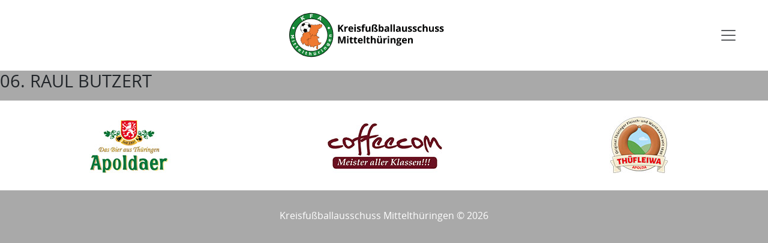

--- FILE ---
content_type: text/html; charset=UTF-8
request_url: https://kfa-mittelthueringen.de/1999/06/
body_size: 7781
content:
<!DOCTYPE html>
<html lang="de">
    <head>
        
        <title>Kreisfußballausschuss Mittelthüringen |  06. Raul Butzert</title>

        <meta charset="UTF-8">
        <meta name="viewport" content="width=device-width, initial-scale=1, maximum-scale=1">
		<meta name="autor" content="KFA Mittelthueringen - Sven Wenzel">
    	<meta name="keywords" content="KFA Mittelthueringen, KFA Mittelth&uuml;ringen, Mittelthueringen, Mittelth&uuml;ringen, fussball, fu&szlig;ball, Weimar, Saalfeld, Rudolstadt, Ilmkreis, Arnstadt, Apolda, Ilmenau, Thueringen, TFV, DFB, Kreisfu&szlig;ballausschuss, Kreisfussballausschuss">
    	<meta name="language" content="de">
    	<meta name="description" content="">
    	<meta name="robots" content="index,follow">
		<meta http-equiv="Content-Style-Type" content="text/css" />

		<link rel="shortcut icon" href="https://kfa-mittelthueringen.de/wp-content/themes/monsterpixel%20Neu/asset/images/favicon-kfa.ico" type="image/x-icon" />
        <link rel="stylesheet" href="https://kfa-mittelthueringen.de/wp-content/themes/monsterpixel%20Neu/asset/bootstrap/css/bootstrap.min.css" type="text/css">
        <link rel="stylesheet" href="https://kfa-mittelthueringen.de/wp-content/themes/monsterpixel%20Neu/asset/font-awesome/css/font-awesome.min.css" type="text/css">        
        <link rel="pingback" href="https://kfa-mittelthueringen.de/xmlrpc.php">
        		
        <title>Juni 1999 &#8211; Kreisfußballausschuss</title>
<meta name='robots' content='max-image-preview:large' />
<link rel="alternate" type="application/rss+xml" title="Kreisfußballausschuss &raquo; Feed" href="https://kfa-mittelthueringen.de/feed/" />
<link rel="alternate" type="application/rss+xml" title="Kreisfußballausschuss &raquo; Kommentar-Feed" href="https://kfa-mittelthueringen.de/comments/feed/" />
<style id='wp-img-auto-sizes-contain-inline-css' type='text/css'>
img:is([sizes=auto i],[sizes^="auto," i]){contain-intrinsic-size:3000px 1500px}
/*# sourceURL=wp-img-auto-sizes-contain-inline-css */
</style>
<style id='wp-emoji-styles-inline-css' type='text/css'>

	img.wp-smiley, img.emoji {
		display: inline !important;
		border: none !important;
		box-shadow: none !important;
		height: 1em !important;
		width: 1em !important;
		margin: 0 0.07em !important;
		vertical-align: -0.1em !important;
		background: none !important;
		padding: 0 !important;
	}
/*# sourceURL=wp-emoji-styles-inline-css */
</style>
<style id='wp-block-library-inline-css' type='text/css'>
:root{--wp-block-synced-color:#7a00df;--wp-block-synced-color--rgb:122,0,223;--wp-bound-block-color:var(--wp-block-synced-color);--wp-editor-canvas-background:#ddd;--wp-admin-theme-color:#007cba;--wp-admin-theme-color--rgb:0,124,186;--wp-admin-theme-color-darker-10:#006ba1;--wp-admin-theme-color-darker-10--rgb:0,107,160.5;--wp-admin-theme-color-darker-20:#005a87;--wp-admin-theme-color-darker-20--rgb:0,90,135;--wp-admin-border-width-focus:2px}@media (min-resolution:192dpi){:root{--wp-admin-border-width-focus:1.5px}}.wp-element-button{cursor:pointer}:root .has-very-light-gray-background-color{background-color:#eee}:root .has-very-dark-gray-background-color{background-color:#313131}:root .has-very-light-gray-color{color:#eee}:root .has-very-dark-gray-color{color:#313131}:root .has-vivid-green-cyan-to-vivid-cyan-blue-gradient-background{background:linear-gradient(135deg,#00d084,#0693e3)}:root .has-purple-crush-gradient-background{background:linear-gradient(135deg,#34e2e4,#4721fb 50%,#ab1dfe)}:root .has-hazy-dawn-gradient-background{background:linear-gradient(135deg,#faaca8,#dad0ec)}:root .has-subdued-olive-gradient-background{background:linear-gradient(135deg,#fafae1,#67a671)}:root .has-atomic-cream-gradient-background{background:linear-gradient(135deg,#fdd79a,#004a59)}:root .has-nightshade-gradient-background{background:linear-gradient(135deg,#330968,#31cdcf)}:root .has-midnight-gradient-background{background:linear-gradient(135deg,#020381,#2874fc)}:root{--wp--preset--font-size--normal:16px;--wp--preset--font-size--huge:42px}.has-regular-font-size{font-size:1em}.has-larger-font-size{font-size:2.625em}.has-normal-font-size{font-size:var(--wp--preset--font-size--normal)}.has-huge-font-size{font-size:var(--wp--preset--font-size--huge)}.has-text-align-center{text-align:center}.has-text-align-left{text-align:left}.has-text-align-right{text-align:right}.has-fit-text{white-space:nowrap!important}#end-resizable-editor-section{display:none}.aligncenter{clear:both}.items-justified-left{justify-content:flex-start}.items-justified-center{justify-content:center}.items-justified-right{justify-content:flex-end}.items-justified-space-between{justify-content:space-between}.screen-reader-text{border:0;clip-path:inset(50%);height:1px;margin:-1px;overflow:hidden;padding:0;position:absolute;width:1px;word-wrap:normal!important}.screen-reader-text:focus{background-color:#ddd;clip-path:none;color:#444;display:block;font-size:1em;height:auto;left:5px;line-height:normal;padding:15px 23px 14px;text-decoration:none;top:5px;width:auto;z-index:100000}html :where(.has-border-color){border-style:solid}html :where([style*=border-top-color]){border-top-style:solid}html :where([style*=border-right-color]){border-right-style:solid}html :where([style*=border-bottom-color]){border-bottom-style:solid}html :where([style*=border-left-color]){border-left-style:solid}html :where([style*=border-width]){border-style:solid}html :where([style*=border-top-width]){border-top-style:solid}html :where([style*=border-right-width]){border-right-style:solid}html :where([style*=border-bottom-width]){border-bottom-style:solid}html :where([style*=border-left-width]){border-left-style:solid}html :where(img[class*=wp-image-]){height:auto;max-width:100%}:where(figure){margin:0 0 1em}html :where(.is-position-sticky){--wp-admin--admin-bar--position-offset:var(--wp-admin--admin-bar--height,0px)}@media screen and (max-width:600px){html :where(.is-position-sticky){--wp-admin--admin-bar--position-offset:0px}}

/*# sourceURL=wp-block-library-inline-css */
</style><style id='global-styles-inline-css' type='text/css'>
:root{--wp--preset--aspect-ratio--square: 1;--wp--preset--aspect-ratio--4-3: 4/3;--wp--preset--aspect-ratio--3-4: 3/4;--wp--preset--aspect-ratio--3-2: 3/2;--wp--preset--aspect-ratio--2-3: 2/3;--wp--preset--aspect-ratio--16-9: 16/9;--wp--preset--aspect-ratio--9-16: 9/16;--wp--preset--color--black: #000000;--wp--preset--color--cyan-bluish-gray: #abb8c3;--wp--preset--color--white: #ffffff;--wp--preset--color--pale-pink: #f78da7;--wp--preset--color--vivid-red: #cf2e2e;--wp--preset--color--luminous-vivid-orange: #ff6900;--wp--preset--color--luminous-vivid-amber: #fcb900;--wp--preset--color--light-green-cyan: #7bdcb5;--wp--preset--color--vivid-green-cyan: #00d084;--wp--preset--color--pale-cyan-blue: #8ed1fc;--wp--preset--color--vivid-cyan-blue: #0693e3;--wp--preset--color--vivid-purple: #9b51e0;--wp--preset--color--gtb-color-1: #007bff;--wp--preset--color--gtb-color-2: #6c757d;--wp--preset--color--gtb-color-3: #28a745;--wp--preset--color--gtb-color-4: #dc3545;--wp--preset--color--gtb-color-5: #ffc107;--wp--preset--color--gtb-color-6: #17a2b8;--wp--preset--color--gtb-color-7: #ffffff;--wp--preset--color--gtb-color-8: #000000;--wp--preset--gradient--vivid-cyan-blue-to-vivid-purple: linear-gradient(135deg,rgb(6,147,227) 0%,rgb(155,81,224) 100%);--wp--preset--gradient--light-green-cyan-to-vivid-green-cyan: linear-gradient(135deg,rgb(122,220,180) 0%,rgb(0,208,130) 100%);--wp--preset--gradient--luminous-vivid-amber-to-luminous-vivid-orange: linear-gradient(135deg,rgb(252,185,0) 0%,rgb(255,105,0) 100%);--wp--preset--gradient--luminous-vivid-orange-to-vivid-red: linear-gradient(135deg,rgb(255,105,0) 0%,rgb(207,46,46) 100%);--wp--preset--gradient--very-light-gray-to-cyan-bluish-gray: linear-gradient(135deg,rgb(238,238,238) 0%,rgb(169,184,195) 100%);--wp--preset--gradient--cool-to-warm-spectrum: linear-gradient(135deg,rgb(74,234,220) 0%,rgb(151,120,209) 20%,rgb(207,42,186) 40%,rgb(238,44,130) 60%,rgb(251,105,98) 80%,rgb(254,248,76) 100%);--wp--preset--gradient--blush-light-purple: linear-gradient(135deg,rgb(255,206,236) 0%,rgb(152,150,240) 100%);--wp--preset--gradient--blush-bordeaux: linear-gradient(135deg,rgb(254,205,165) 0%,rgb(254,45,45) 50%,rgb(107,0,62) 100%);--wp--preset--gradient--luminous-dusk: linear-gradient(135deg,rgb(255,203,112) 0%,rgb(199,81,192) 50%,rgb(65,88,208) 100%);--wp--preset--gradient--pale-ocean: linear-gradient(135deg,rgb(255,245,203) 0%,rgb(182,227,212) 50%,rgb(51,167,181) 100%);--wp--preset--gradient--electric-grass: linear-gradient(135deg,rgb(202,248,128) 0%,rgb(113,206,126) 100%);--wp--preset--gradient--midnight: linear-gradient(135deg,rgb(2,3,129) 0%,rgb(40,116,252) 100%);--wp--preset--font-size--small: 13px;--wp--preset--font-size--medium: 20px;--wp--preset--font-size--large: 36px;--wp--preset--font-size--x-large: 42px;--wp--preset--spacing--20: 0.44rem;--wp--preset--spacing--30: 0.67rem;--wp--preset--spacing--40: 1rem;--wp--preset--spacing--50: 1.5rem;--wp--preset--spacing--60: 2.25rem;--wp--preset--spacing--70: 3.38rem;--wp--preset--spacing--80: 5.06rem;--wp--preset--shadow--natural: 6px 6px 9px rgba(0, 0, 0, 0.2);--wp--preset--shadow--deep: 12px 12px 50px rgba(0, 0, 0, 0.4);--wp--preset--shadow--sharp: 6px 6px 0px rgba(0, 0, 0, 0.2);--wp--preset--shadow--outlined: 6px 6px 0px -3px rgb(255, 255, 255), 6px 6px rgb(0, 0, 0);--wp--preset--shadow--crisp: 6px 6px 0px rgb(0, 0, 0);}:where(.is-layout-flex){gap: 0.5em;}:where(.is-layout-grid){gap: 0.5em;}body .is-layout-flex{display: flex;}.is-layout-flex{flex-wrap: wrap;align-items: center;}.is-layout-flex > :is(*, div){margin: 0;}body .is-layout-grid{display: grid;}.is-layout-grid > :is(*, div){margin: 0;}:where(.wp-block-columns.is-layout-flex){gap: 2em;}:where(.wp-block-columns.is-layout-grid){gap: 2em;}:where(.wp-block-post-template.is-layout-flex){gap: 1.25em;}:where(.wp-block-post-template.is-layout-grid){gap: 1.25em;}.has-black-color{color: var(--wp--preset--color--black) !important;}.has-cyan-bluish-gray-color{color: var(--wp--preset--color--cyan-bluish-gray) !important;}.has-white-color{color: var(--wp--preset--color--white) !important;}.has-pale-pink-color{color: var(--wp--preset--color--pale-pink) !important;}.has-vivid-red-color{color: var(--wp--preset--color--vivid-red) !important;}.has-luminous-vivid-orange-color{color: var(--wp--preset--color--luminous-vivid-orange) !important;}.has-luminous-vivid-amber-color{color: var(--wp--preset--color--luminous-vivid-amber) !important;}.has-light-green-cyan-color{color: var(--wp--preset--color--light-green-cyan) !important;}.has-vivid-green-cyan-color{color: var(--wp--preset--color--vivid-green-cyan) !important;}.has-pale-cyan-blue-color{color: var(--wp--preset--color--pale-cyan-blue) !important;}.has-vivid-cyan-blue-color{color: var(--wp--preset--color--vivid-cyan-blue) !important;}.has-vivid-purple-color{color: var(--wp--preset--color--vivid-purple) !important;}.has-black-background-color{background-color: var(--wp--preset--color--black) !important;}.has-cyan-bluish-gray-background-color{background-color: var(--wp--preset--color--cyan-bluish-gray) !important;}.has-white-background-color{background-color: var(--wp--preset--color--white) !important;}.has-pale-pink-background-color{background-color: var(--wp--preset--color--pale-pink) !important;}.has-vivid-red-background-color{background-color: var(--wp--preset--color--vivid-red) !important;}.has-luminous-vivid-orange-background-color{background-color: var(--wp--preset--color--luminous-vivid-orange) !important;}.has-luminous-vivid-amber-background-color{background-color: var(--wp--preset--color--luminous-vivid-amber) !important;}.has-light-green-cyan-background-color{background-color: var(--wp--preset--color--light-green-cyan) !important;}.has-vivid-green-cyan-background-color{background-color: var(--wp--preset--color--vivid-green-cyan) !important;}.has-pale-cyan-blue-background-color{background-color: var(--wp--preset--color--pale-cyan-blue) !important;}.has-vivid-cyan-blue-background-color{background-color: var(--wp--preset--color--vivid-cyan-blue) !important;}.has-vivid-purple-background-color{background-color: var(--wp--preset--color--vivid-purple) !important;}.has-black-border-color{border-color: var(--wp--preset--color--black) !important;}.has-cyan-bluish-gray-border-color{border-color: var(--wp--preset--color--cyan-bluish-gray) !important;}.has-white-border-color{border-color: var(--wp--preset--color--white) !important;}.has-pale-pink-border-color{border-color: var(--wp--preset--color--pale-pink) !important;}.has-vivid-red-border-color{border-color: var(--wp--preset--color--vivid-red) !important;}.has-luminous-vivid-orange-border-color{border-color: var(--wp--preset--color--luminous-vivid-orange) !important;}.has-luminous-vivid-amber-border-color{border-color: var(--wp--preset--color--luminous-vivid-amber) !important;}.has-light-green-cyan-border-color{border-color: var(--wp--preset--color--light-green-cyan) !important;}.has-vivid-green-cyan-border-color{border-color: var(--wp--preset--color--vivid-green-cyan) !important;}.has-pale-cyan-blue-border-color{border-color: var(--wp--preset--color--pale-cyan-blue) !important;}.has-vivid-cyan-blue-border-color{border-color: var(--wp--preset--color--vivid-cyan-blue) !important;}.has-vivid-purple-border-color{border-color: var(--wp--preset--color--vivid-purple) !important;}.has-vivid-cyan-blue-to-vivid-purple-gradient-background{background: var(--wp--preset--gradient--vivid-cyan-blue-to-vivid-purple) !important;}.has-light-green-cyan-to-vivid-green-cyan-gradient-background{background: var(--wp--preset--gradient--light-green-cyan-to-vivid-green-cyan) !important;}.has-luminous-vivid-amber-to-luminous-vivid-orange-gradient-background{background: var(--wp--preset--gradient--luminous-vivid-amber-to-luminous-vivid-orange) !important;}.has-luminous-vivid-orange-to-vivid-red-gradient-background{background: var(--wp--preset--gradient--luminous-vivid-orange-to-vivid-red) !important;}.has-very-light-gray-to-cyan-bluish-gray-gradient-background{background: var(--wp--preset--gradient--very-light-gray-to-cyan-bluish-gray) !important;}.has-cool-to-warm-spectrum-gradient-background{background: var(--wp--preset--gradient--cool-to-warm-spectrum) !important;}.has-blush-light-purple-gradient-background{background: var(--wp--preset--gradient--blush-light-purple) !important;}.has-blush-bordeaux-gradient-background{background: var(--wp--preset--gradient--blush-bordeaux) !important;}.has-luminous-dusk-gradient-background{background: var(--wp--preset--gradient--luminous-dusk) !important;}.has-pale-ocean-gradient-background{background: var(--wp--preset--gradient--pale-ocean) !important;}.has-electric-grass-gradient-background{background: var(--wp--preset--gradient--electric-grass) !important;}.has-midnight-gradient-background{background: var(--wp--preset--gradient--midnight) !important;}.has-small-font-size{font-size: var(--wp--preset--font-size--small) !important;}.has-medium-font-size{font-size: var(--wp--preset--font-size--medium) !important;}.has-large-font-size{font-size: var(--wp--preset--font-size--large) !important;}.has-x-large-font-size{font-size: var(--wp--preset--font-size--x-large) !important;}
/*# sourceURL=global-styles-inline-css */
</style>

<style id='classic-theme-styles-inline-css' type='text/css'>
/*! This file is auto-generated */
.wp-block-button__link{color:#fff;background-color:#32373c;border-radius:9999px;box-shadow:none;text-decoration:none;padding:calc(.667em + 2px) calc(1.333em + 2px);font-size:1.125em}.wp-block-file__button{background:#32373c;color:#fff;text-decoration:none}
/*# sourceURL=/wp-includes/css/classic-themes.min.css */
</style>
<link rel='stylesheet' id='tbthemes-companion-css' href='https://kfa-mittelthueringen.de/wp-content/plugins/the-bootstrap-themes-companion/public/css/tbthemes-companion-public.css?ver=1.1.3' type='text/css' media='all' />
<link rel='stylesheet' id='monsterpixel-style-css' href='https://kfa-mittelthueringen.de/wp-content/themes/monsterpixel%20Neu/style.css?ver=6.9' type='text/css' media='all' />
<link rel='stylesheet' id='monsterpixel-css' href='https://kfa-mittelthueringen.de/wp-content/themes/monsterpixel%20Neu/asset/css/menu.css?ver=6.9' type='text/css' media='all' />
<script type="text/javascript" src="https://kfa-mittelthueringen.de/wp-includes/js/jquery/jquery.min.js?ver=3.7.1" id="jquery-core-js"></script>
<script type="text/javascript" src="https://kfa-mittelthueringen.de/wp-includes/js/jquery/jquery-migrate.min.js?ver=3.4.1" id="jquery-migrate-js"></script>
<script type="text/javascript" src="https://kfa-mittelthueringen.de/wp-content/plugins/the-bootstrap-themes-companion/public/js/tbthemes-companion-public.js?ver=1.1.3" id="tbthemes-companion-js"></script>
<link rel="https://api.w.org/" href="https://kfa-mittelthueringen.de/wp-json/" /><link rel="EditURI" type="application/rsd+xml" title="RSD" href="https://kfa-mittelthueringen.de/xmlrpc.php?rsd" />
<meta name="generator" content="WordPress 6.9" />
<style type="text/css">.recentcomments a{display:inline !important;padding:0 !important;margin:0 !important;}</style>    </head>
    <body class="archive date wp-custom-logo wp-theme-monsterpixelNeu metaslider-plugin" >
    <header class="siteheader">
        <div class="container ">
        <nav class="navbar navbar-expand-xxl">
            <a href="https://kfa-mittelthueringen.de"><a href="https://kfa-mittelthueringen.de/" class="custom-logo-link" rel="home"><img width="1" height="1" src="https://kfa-mittelthueringen.de/wp-content/uploads/2025/06/Logo_neu.svg" class="custom-logo" alt="Kreisfußballausschuss" decoding="async" /></a></a>
                <button class="navbar-toggler" type="button" data-toggle="collapse" data-target="#main-menu"
                aria-controls="main-menu" aria-expanded="false" aria-label="Toggle navigation">
                <span class="navbar-toggler-icon"></span>
                </button>
            <div class="collapse navbar-collapse" id="main-menu">
                    <!-- Start Navigation List -->
                    <div class="menu-main-container"><ul id="menu-list" class="sidebar-nav p-0"><li  id="menu-item-473" class="sidebar-item"><a href="https://kfa-mittelthueringen.de/nachrichten/" class="sidebar-link has-dropdown " data-bs-toggle="collapse" data-bs-target="#sub-473" aria-expanded="true" aria-controls="sub-473">Nachrichten</a>
<ul id="sub-473" class=" sidebar-dropdown list-unstyled collapse depth_0" data-bs-parent="#main-menu">
	<li  id="menu-item-9882" class="sidebar-item"><a href="https://kfa-mittelthueringen.de/nachrichten/" class="sidebar-link ">Aktuell</a></li>
	<li  id="menu-item-9881" class="sidebar-item"><a href="https://kfa-mittelthueringen.de/nachrichten/nachrichten-archiv/" class="sidebar-link ">Archiv</a></li>
</ul>
</li>
<li  id="menu-item-474" class="sidebar-item"><a href="https://kfa-mittelthueringen.de/kfa/" class="sidebar-link has-dropdown " data-bs-toggle="collapse" data-bs-target="#sub-474" aria-expanded="true" aria-controls="sub-474">KFA</a>
<ul id="sub-474" class=" sidebar-dropdown list-unstyled collapse depth_0" data-bs-parent="#main-menu">
	<li  id="menu-item-478" class="sidebar-item"><a href="https://kfa-mittelthueringen.de/kfa/vorstand/" class="sidebar-link ">Der KFA</a></li>
	<li  id="menu-item-1048" class="sidebar-item"><a href="https://kfa-mittelthueringen.de/kfa/ausschuesse/" class="sidebar-link ">Ausschüsse</a></li>
	<li  id="menu-item-477" class="sidebar-item"><a href="https://kfa-mittelthueringen.de/kfa/vereine/" class="sidebar-link ">Vereine</a></li>
	<li  id="menu-item-475" class="sidebar-item"><a href="https://kfa-mittelthueringen.de/kfa/ehrentafel/" class="sidebar-link ">Unsere Besten</a></li>
	<li  id="menu-item-8646" class="sidebar-item"><a href="https://kfa-mittelthueringen.de/kfa/ehrenamt/" class="sidebar-link ">Das Ehrenamt</a></li>
	<li  id="menu-item-476" class="sidebar-item"><a href="https://kfa-mittelthueringen.de/kfa/partner/" class="sidebar-link ">Partner</a></li>
	<li  id="menu-item-1286" class="sidebar-item"><a href="https://kfa-mittelthueringen.de/kfa/fakten-und-zahlen/" class="sidebar-link ">Fakten und Zahlen</a></li>
</ul>
</li>
<li  id="menu-item-488" class="sidebar-item"><a href="https://kfa-mittelthueringen.de/spielbetrieb/" class="sidebar-link has-dropdown " data-bs-toggle="collapse" data-bs-target="#sub-488" aria-expanded="true" aria-controls="sub-488">Spielbetrieb</a>
<ul id="sub-488" class=" sidebar-dropdown list-unstyled collapse depth_0" data-bs-parent="#main-menu">
	<li  id="menu-item-492" class="sidebar-item"><a href="https://kfa-mittelthueringen.de/spielbetrieb/maenner/" class="sidebar-link ">Punktspiele Senioren</a></li>
	<li  id="menu-item-491" class="sidebar-item"><a href="https://kfa-mittelthueringen.de/spielbetrieb/punktspiele-jugend/" class="sidebar-link ">Punktspiele Junioren</a></li>
	<li  id="menu-item-490" class="sidebar-item"><a href="https://kfa-mittelthueringen.de/spielbetrieb/pokalspiele/" class="sidebar-link ">Pokalspiele</a></li>
	<li  id="menu-item-8056" class="sidebar-item"><a href="https://kfa-mittelthueringen.de/spielbetrieb/hallenspiele/" class="sidebar-link ">Hallenfussball</a></li>
</ul>
</li>
<li  id="menu-item-479" class="sidebar-item"><a href="https://kfa-mittelthueringen.de/schiedsrichter/" class="sidebar-link has-dropdown " data-bs-toggle="collapse" data-bs-target="#sub-479" aria-expanded="true" aria-controls="sub-479">Schiedsrichter</a>
<ul id="sub-479" class=" sidebar-dropdown list-unstyled collapse depth_0" data-bs-parent="#main-menu">
	<li  id="menu-item-1287" class="sidebar-item"><a href="https://kfa-mittelthueringen.de/schiedsrichter/allgemeine-infos/" class="sidebar-link ">Allgemeine Infos</a></li>
	<li  id="menu-item-481" class="sidebar-item"><a href="https://kfa-mittelthueringen.de/schiedsrichter/termine/" class="sidebar-link ">Termine für unsere Schiris</a></li>
	<li  id="menu-item-552" class="sidebar-item"><a href="https://kfa-mittelthueringen.de/schiedsrichter/downloads/" class="sidebar-link ">SR Downloads</a></li>
</ul>
</li>
<li  id="menu-item-502" class="sidebar-item"><a href="https://kfa-mittelthueringen.de/jugend/" class="sidebar-link has-dropdown " data-bs-toggle="collapse" data-bs-target="#sub-502" aria-expanded="true" aria-controls="sub-502">Jugend</a>
<ul id="sub-502" class=" sidebar-dropdown list-unstyled collapse depth_0" data-bs-parent="#main-menu">
	<li  id="menu-item-1291" class="sidebar-item"><a href="https://kfa-mittelthueringen.de/jugend/talentfoerderung/" class="sidebar-link ">Talentförderung</a></li>
	<li  id="menu-item-512" class="sidebar-item"><a href="https://kfa-mittelthueringen.de/jugend/dfb-stuetzpunkte/" class="sidebar-link ">DFB-Stützpunkte</a></li>
	<li  id="menu-item-511" class="sidebar-item"><a href="https://kfa-mittelthueringen.de/jugend/aktionen/" class="sidebar-link ">DFB-Aktionen</a></li>
</ul>
</li>
<li  id="menu-item-5455" class="sidebar-item"><a href="https://kfa-mittelthueringen.de/infos-zur-quali/" class="sidebar-link has-dropdown " data-bs-toggle="collapse" data-bs-target="#sub-5455" aria-expanded="true" aria-controls="sub-5455">Qualifizierung</a>
<ul id="sub-5455" class=" sidebar-dropdown list-unstyled collapse depth_0" data-bs-parent="#main-menu">
	<li  id="menu-item-487" class="sidebar-item"><a href="https://kfa-mittelthueringen.de/service/qualifizierung/" class="sidebar-link ">Infos zur Qualifizierung</a></li>
	<li  id="menu-item-5445" class="sidebar-item"><a href="https://kfa-mittelthueringen.de/service/qualifizierung/kurzschulungen/" class="sidebar-link ">Kurzschulungen</a></li>
</ul>
</li>
<li  id="menu-item-482" class="sidebar-item"><a href="https://kfa-mittelthueringen.de/service/" class="sidebar-link has-dropdown " data-bs-toggle="collapse" data-bs-target="#sub-482" aria-expanded="true" aria-controls="sub-482">Service</a>
<ul id="sub-482" class=" sidebar-dropdown list-unstyled collapse depth_0" data-bs-parent="#main-menu">
	<li  id="menu-item-484" class="sidebar-item"><a href="https://kfa-mittelthueringen.de/service/downloads/" class="sidebar-link ">Downloads</a></li>
	<li  id="menu-item-483" class="sidebar-item"><a href="https://kfa-mittelthueringen.de/service/dfb-net/" class="sidebar-link ">DFB-Net</a></li>
	<li  id="menu-item-486" class="sidebar-item"><a href="https://kfa-mittelthueringen.de/service/links/" class="sidebar-link ">Links</a></li>
	<li  id="menu-item-485" class="sidebar-item"><a href="https://kfa-mittelthueringen.de/service/impressum/" class="sidebar-link ">Impressum</a></li>
	<li  id="menu-item-3463" class="sidebar-item"><a href="https://kfa-mittelthueringen.de/service/datenschutz/" class="sidebar-link ">Datenschutz</a></li>
</ul>
</li>
<li  id="menu-item-9880" class="sidebar-item"><a href="https://kfa-mittelthueringen.de/neuste-termine/" class="sidebar-link ">Nächste Termine</a></li>
</ul></div>                    <!-- End Navigation List -->
            </div>
        </nav>
        </div>
    </header>
               <h2>06. Raul Butzert</h2>
      
  <!-- Footer Copyright Section -->
    <footer>
      <div class="container text-center sponsoren">
        <div class="row">			
              <div class="col footer-logo">
                <img class="img-fluid" src="https://kfa-mittelthueringen.de/wp-content/themes/monsterpixel%20Neu/asset/images/apoldaer_logo.jpg" title="Apoldaer - Das Bier aus Thüringen"/>
              </div>
              <div class="col footer-logo">
                <img class="img-fluid" src="https://kfa-mittelthueringen.de/wp-content/themes/monsterpixel%20Neu/asset/images/coffeecom.jpg" title="Coffeecom - Edle Maschinen für Geniesser"/>
              </div>
              <div class="col footer-logo">
                <img class="img-fluid" src="https://kfa-mittelthueringen.de/wp-content/themes/monsterpixel%20Neu/asset/images/thuefleiwa.jpg" title="Thüfleiwa Apolda - regionale Wurst- und Fleischwaren"/>
              </div>
        </div>
      </div>
      <!--Scroll To Top-->
      <div class="container text-center">
      <a href="#" class="scrollup"><i class="fa fa-chevron-up"></i></a>
      </div>
      <div class="container-fluid text-center footer-copyright"><div class="col">
                <p >Kreisfußballausschuss Mittelthüringen &copy; 2026</p>   
      </div>
    </footer>
    <!-- /Footer Copyright Section -->

          <!-- Sulfur JS File -->
            <script src="https://kfa-mittelthueringen.de/wp-content/themes/monsterpixel%20Neu/asset/bootstrap/js/bootstrap.bundle.min.js"></script>
            <script src="https://kfa-mittelthueringen.de/wp-content/themes/monsterpixel%20Neu/asset/bootstrap/js/bs5-lightbox.min.js"></script>
            <script src="https://kfa-mittelthueringen.de/wp-content/themes/monsterpixel%20Neu/asset/js/jquery-3.7.1.min.js"></script>
            <script src="https://kfa-mittelthueringen.de/wp-content/themes/monsterpixel%20Neu/asset/js/script.js"></script>

    <script type="speculationrules">
{"prefetch":[{"source":"document","where":{"and":[{"href_matches":"/*"},{"not":{"href_matches":["/wp-*.php","/wp-admin/*","/wp-content/uploads/*","/wp-content/*","/wp-content/plugins/*","/wp-content/themes/monsterpixel%20Neu/*","/*\\?(.+)"]}},{"not":{"selector_matches":"a[rel~=\"nofollow\"]"}},{"not":{"selector_matches":".no-prefetch, .no-prefetch a"}}]},"eagerness":"conservative"}]}
</script>
<script id="wp-emoji-settings" type="application/json">
{"baseUrl":"https://s.w.org/images/core/emoji/17.0.2/72x72/","ext":".png","svgUrl":"https://s.w.org/images/core/emoji/17.0.2/svg/","svgExt":".svg","source":{"concatemoji":"https://kfa-mittelthueringen.de/wp-includes/js/wp-emoji-release.min.js?ver=6.9"}}
</script>
<script type="module">
/* <![CDATA[ */
/*! This file is auto-generated */
const a=JSON.parse(document.getElementById("wp-emoji-settings").textContent),o=(window._wpemojiSettings=a,"wpEmojiSettingsSupports"),s=["flag","emoji"];function i(e){try{var t={supportTests:e,timestamp:(new Date).valueOf()};sessionStorage.setItem(o,JSON.stringify(t))}catch(e){}}function c(e,t,n){e.clearRect(0,0,e.canvas.width,e.canvas.height),e.fillText(t,0,0);t=new Uint32Array(e.getImageData(0,0,e.canvas.width,e.canvas.height).data);e.clearRect(0,0,e.canvas.width,e.canvas.height),e.fillText(n,0,0);const a=new Uint32Array(e.getImageData(0,0,e.canvas.width,e.canvas.height).data);return t.every((e,t)=>e===a[t])}function p(e,t){e.clearRect(0,0,e.canvas.width,e.canvas.height),e.fillText(t,0,0);var n=e.getImageData(16,16,1,1);for(let e=0;e<n.data.length;e++)if(0!==n.data[e])return!1;return!0}function u(e,t,n,a){switch(t){case"flag":return n(e,"\ud83c\udff3\ufe0f\u200d\u26a7\ufe0f","\ud83c\udff3\ufe0f\u200b\u26a7\ufe0f")?!1:!n(e,"\ud83c\udde8\ud83c\uddf6","\ud83c\udde8\u200b\ud83c\uddf6")&&!n(e,"\ud83c\udff4\udb40\udc67\udb40\udc62\udb40\udc65\udb40\udc6e\udb40\udc67\udb40\udc7f","\ud83c\udff4\u200b\udb40\udc67\u200b\udb40\udc62\u200b\udb40\udc65\u200b\udb40\udc6e\u200b\udb40\udc67\u200b\udb40\udc7f");case"emoji":return!a(e,"\ud83e\u1fac8")}return!1}function f(e,t,n,a){let r;const o=(r="undefined"!=typeof WorkerGlobalScope&&self instanceof WorkerGlobalScope?new OffscreenCanvas(300,150):document.createElement("canvas")).getContext("2d",{willReadFrequently:!0}),s=(o.textBaseline="top",o.font="600 32px Arial",{});return e.forEach(e=>{s[e]=t(o,e,n,a)}),s}function r(e){var t=document.createElement("script");t.src=e,t.defer=!0,document.head.appendChild(t)}a.supports={everything:!0,everythingExceptFlag:!0},new Promise(t=>{let n=function(){try{var e=JSON.parse(sessionStorage.getItem(o));if("object"==typeof e&&"number"==typeof e.timestamp&&(new Date).valueOf()<e.timestamp+604800&&"object"==typeof e.supportTests)return e.supportTests}catch(e){}return null}();if(!n){if("undefined"!=typeof Worker&&"undefined"!=typeof OffscreenCanvas&&"undefined"!=typeof URL&&URL.createObjectURL&&"undefined"!=typeof Blob)try{var e="postMessage("+f.toString()+"("+[JSON.stringify(s),u.toString(),c.toString(),p.toString()].join(",")+"));",a=new Blob([e],{type:"text/javascript"});const r=new Worker(URL.createObjectURL(a),{name:"wpTestEmojiSupports"});return void(r.onmessage=e=>{i(n=e.data),r.terminate(),t(n)})}catch(e){}i(n=f(s,u,c,p))}t(n)}).then(e=>{for(const n in e)a.supports[n]=e[n],a.supports.everything=a.supports.everything&&a.supports[n],"flag"!==n&&(a.supports.everythingExceptFlag=a.supports.everythingExceptFlag&&a.supports[n]);var t;a.supports.everythingExceptFlag=a.supports.everythingExceptFlag&&!a.supports.flag,a.supports.everything||((t=a.source||{}).concatemoji?r(t.concatemoji):t.wpemoji&&t.twemoji&&(r(t.twemoji),r(t.wpemoji)))});
//# sourceURL=https://kfa-mittelthueringen.de/wp-includes/js/wp-emoji-loader.min.js
/* ]]> */
</script>
  </body>
</html>


--- FILE ---
content_type: text/css
request_url: https://kfa-mittelthueringen.de/wp-content/themes/monsterpixel%20Neu/style.css?ver=6.9
body_size: 5913
content:
/*
 Theme Name:   Monsterpixel Neu
 Author:       Andreas Schröder
 Author URI:   http://monsterpiel.de
 Description:  Theme - KFA Mittelthüringen
 Text Domain:  monsterpixel
 Version: 1.0
*/
/*
/* latin */
@font-face {
  font-family: 'Open Sans';
  font-style: normal;
  font-weight: 300;
  src: local(''), url('../fonts/OpenSans-Regular.woff2') format('woff2');
}

/*------------------------------------------*/
/*	     01 - General & Basic Styles
/*------------------------------------------*/
:root {
  --mp--grey: #a9a9a9;
  --mp--orange: #ee6600;
}
html {
  font-size: 100%;
  margin:0;
  padding:0; 
  height: -webkit-fill-available;
}

body {
    font-family: 'Open Sans';
    min-height: 100vh;
    background-color: var(--mp--grey);
  }
      
header.siteheader {
  position: relative;
  margin-top: 0;
  z-index: 100;
  top: 0;
  width: 100%;
  background-color: #fff;
}

main {
  margin-top:0;
  background-color: #fff;
}
.container {
  position: relative;
  max-width: 1400px;
  width: 100%;
  padding-left: 15px;
  padding-right: 15px;
  margin:0 auto;
}
main .container article{ 
  padding:0 25px;
}
main .container .img{ 
  width: 100%;
  height: 750px;
}
a.custom-logo-link img{
  width: 270px;
  height: 81px;
}


.card:hover {
  border: 1px solid var(--mp--orange);
}

.card h4.card-title   {
  min-height: 70px;
}
      
strong, b {
	font-weight: 600;
}

ul, ol {
	list-style: none;
}

ul {
    padding: 0;
    margin: 0;
}
p.has-gtb-color-1-color {
  color:#007bff;
}
p.has-gtb-color-2-color {
  color:#6c757d;
}
p.has-gtb-color-3-color {
  color:#28a745;
}
p.has-gtb-color-4-color {
  color:#dc3545;
}
p.has-gtb-color-5-color {
  color:#ffc107;
}
p.has-gtb-color-6-color {
  color:#17a2b8;
}
p.has-gtb-color-7-color {
  color:#fff;
}
p.has-gtb-color-8-color {
  color:#000;
}

a {
    transition: color 0.2s ease-in-out;
    -moz-transition: color 0.2s ease-in-out;
    -webkit-transition: color 0.2s ease-in-out;
    -o-transition: color 0.2s ease-in-out;
	  color: var(--mp--orange);
}

a:hover {
    color: #444;
}

a,
a:hover,
a:focus,
a:active{
    outline: 0;
    text-decoration: none;
}
.page-item a {
  position: relative;
  display: block;
  padding: var(--bs-pagination-padding-y) var(--bs-pagination-padding-x);
  font-size: var(--bs-pagination-font-size);
  color: #000;
  text-decoration: none;
  background-color: var(--bs-pagination-bg);
  border: var(--bs-pagination-border-width) solid var(--bs-pagination-border-color);
  transition: color .15s ease-in-out,background-color .15s ease-in-out,border-color .15s ease-in-out,box-shadow .15s ease-in-out;
}
.page-link{
  color:#000;
}
.page-link:hover, .page-item a:hover{
  color:var(--mp--orange);
}

.white {
    color: #fff !important;
}

img {
   /* width: 100%;*/
}

/* Bildausrichtung wygiwys Editor */
.aligncenter {
    display: block;
    margin-left: auto;
    margin-right: auto;
}
.alignleft {
    float: left;
    margin: 0.5em 1em 0.5em 0;
}
.alignright {
    float: right;
    margin: 0.5em 0 0.5em 1em;
}

/*****************************/

h1, h2, h3, h4, h5, h6 {
    font-weight: 400;
    text-transform: uppercase;
    margin-top: 0;
    margin-bottom: 15px;
}
/*--------------------------------------------------*/
/* Slider Startseite                             */
/*--------------------------------------------------*/
.metaslider .caption-wrap {
  opacity: 1 !important;
  background-color: var(--mp--orange) !important;
  padding: 5px 0;
}
/*--------------------------------------------------*/
/* Start News Section                             */
/*--------------------------------------------------*/


/*******************************************/
/* Start Footer Section
/*******************************************/
footer {
  min-height: 230px;
  border-top:1px solid var(--mp--grey);
  background-color: white;
}
footer .footer-copyright {
  background-color: var(--mp--grey);
  color: #fff;
  margin: 0;
  min-height: 80px;
}
footer .footer-copyright .col{
  padding-top:30px;
}
footer .sponsoren {
  min-height: 150px;

}
footer .sponsoren .row{
  padding-top:25px;
}

/* Start Copyright Section */
.copyright-section {
    border-top: 1px solid #363636;
    font-size: 12px;
    padding: 10px 0;
    color: #fff;
}

/*Scroll Layout Button*/
.scrollup {
  border-radius: 20% 20% 0 0;
	padding: 7px;
  display: none;
  height: 40px;
  opacity: 1;    
  width: 80px;
	overflow: hidden;
  z-index: 9999;
  background-color: darkgrey;
}
.scrollup:hover { opacity: 1; }
.scrollup i { font-size: 22px; color: #ffffff; }
@media (min-width: 1200px) {
  .h1, h1 {
    font-size: 2rem;
  }
  .h2, h2 {
    font-size: 1.8rem;
  }
  .h3, h3 {
    font-size: 1.4rem;
  }
  .h4, h4 {
    font-size: 1.2rem;
  }
  .h5, h5 {
    font-size: 1.1rem;
  }
}
@media (min-width: 87.5em) { 
    .siteheader > .container > nav {
        position: absolute;
        top: 100%;
        left: 0;
        width: 100%;
        max-width: 330px;
        flex-direction: column;
        align-items: stretch;
        padding: 0 30px;
        max-height: calc(100vh - 70px) !important;
        overflow-y:auto!important;
        background-color: #FFF;
    }  
    .header > .container > nav[aria-hidden="false"] {
      max-height: calc(100vh - 270px) !important;
    }
  
    main .container,  footer .sponsoren {
        padding-left: 330px;
        padding-right: 190px;
    }
    main {
       padding: 25px 0;
       min-height: 500px !important;
    }
    header.siteheader{
        margin-bottom: 0;
        padding-top: 40px;
        position: sticky;
    }
    
    header.siteheader .navbar-toggler {
        position: absolute;
        max-height: 0;
        left: 0;
        overflow: hidden;
        padding: 0 15px;
        transition: max-height .3s;
        width: 100%;
        background-color: var(--gray-lighter, #fafafa);
        transition: max-height .4s ease-out,padding .4s ease-out;
    }
    
}
@media (min-width: 112.5em) {
    .container {
        max-width: 1700px;
    }
}
    

--- FILE ---
content_type: text/javascript
request_url: https://kfa-mittelthueringen.de/wp-content/themes/monsterpixel%20Neu/asset/js/script.js
body_size: 1210
content:
$(document).ready(function () {

   
    /*----------------------------------------------------*/
	/*	Nav Menu & Search
	/*----------------------------------------------------*/
	
		$(".navbar-toggler").click(function () {
			$("#main-menu").toggleClass("show");               
		});
		
    /*----------------------------------------------------*/
	/*	ScollUp
	/*----------------------------------------------------*/
	

		$(window).scroll(function () {
			if ($(this).scrollTop() > 100) {
				$('.scrollup').fadeIn();
			} else {
				jQuery('.scrollup').fadeOut();
			}
		});
	
		$('.scrollup').click(function () {
			$("html, body").animate({
				scrollTop: 0
			}, 600);
			return false;
		});   
		
	/*----------------------------------------------------*/
	/*	Lightbox
	/*----------------------------------------------------*/
	/*const link = document.querySelectorAll (".wp-block-list > li > a");
	
	for (let i = 0; i < link.length;  i++ ){
		let htmlInhalt = link[i].innerHTML;
		link[i].setAttribute("data-caption", htmlInhalt);
	}
	*/	

	const options = {
		keyboard: true,
		size: 'xl'
	};
	document.querySelectorAll('.wp-block-list > li > a').forEach((el) => el.addEventListener('click', (e) => {
	e.preventDefault();
	const lightbox = new Lightbox(el, options);
	lightbox.show();	
	}));

		

});

--- FILE ---
content_type: image/svg+xml
request_url: https://kfa-mittelthueringen.de/wp-content/uploads/2025/06/Logo_neu.svg
body_size: 72672
content:
<?xml version="1.0" encoding="UTF-8"?>
<svg xmlns="http://www.w3.org/2000/svg" xmlns:xlink="http://www.w3.org/1999/xlink" version="1.1" id="Ebene_1" x="0px" y="0px" viewBox="0 0 250 75" style="enable-background:new 0 0 250 75;" xml:space="preserve">
<style type="text/css">
	.st0{fill:#010202;}
	.st1{fill-rule:evenodd;clip-rule:evenodd;}
	.st2{fill-rule:evenodd;clip-rule:evenodd;fill:#FFFFFF;}
	.st3{fill-rule:evenodd;clip-rule:evenodd;fill:#178637;}
	.st4{fill:#FDEB18;}
	.st5{fill:none;stroke:#E11217;stroke-width:0.026;stroke-miterlimit:22.926;}
	.st6{fill:none;stroke:#FDEB18;stroke-width:0.026;stroke-miterlimit:22.926;}
	.st7{fill:#EF7A32;}
	.st8{fill:#FFFFFF;}
</style>
<g>
	<path class="st0" d="M87.81,32.44h-2.58l-2.81-4.51l-0.96,0.69v3.82H79.2V21.73h2.27v4.9l0.89-1.26l2.9-3.64h2.52l-3.74,4.74   L87.81,32.44z"></path>
	<path class="st0" d="M93.4,24.09c0.3,0,0.55,0.02,0.75,0.07l-0.17,2.09c-0.18-0.05-0.4-0.07-0.66-0.07c-0.71,0-1.27,0.18-1.67,0.55   c-0.4,0.37-0.6,0.88-0.6,1.54v4.17h-2.23v-8.19h1.69l0.33,1.38h0.11c0.25-0.46,0.6-0.83,1.03-1.11   C92.42,24.24,92.89,24.09,93.4,24.09z"></path>
	<path class="st0" d="M99.2,32.58c-1.32,0-2.35-0.36-3.09-1.09s-1.11-1.76-1.11-3.09c0-1.37,0.34-2.43,1.03-3.18   c0.69-0.75,1.63-1.12,2.85-1.12c1.16,0,2.06,0.33,2.7,0.99s0.97,1.57,0.97,2.73v1.08h-5.28c0.02,0.63,0.21,1.13,0.56,1.49   s0.84,0.53,1.48,0.53c0.49,0,0.96-0.05,1.4-0.15s0.9-0.27,1.38-0.49V32c-0.39,0.2-0.81,0.34-1.25,0.44   C100.38,32.54,99.84,32.58,99.2,32.58z M98.88,25.68c-0.47,0-0.84,0.15-1.11,0.45c-0.27,0.3-0.42,0.73-0.46,1.28h3.13   c-0.01-0.55-0.15-0.98-0.43-1.28C99.73,25.83,99.36,25.68,98.88,25.68z"></path>
	<path class="st0" d="M104.11,22.13c0-0.73,0.41-1.09,1.22-1.09s1.22,0.36,1.22,1.09c0,0.35-0.1,0.62-0.3,0.81   c-0.2,0.19-0.51,0.29-0.91,0.29C104.51,23.23,104.11,22.86,104.11,22.13z M106.44,32.44h-2.23v-8.19h2.23V32.44z"></path>
	<path class="st0" d="M114.35,30.01c0,0.84-0.29,1.48-0.88,1.92c-0.58,0.44-1.46,0.66-2.62,0.66c-0.6,0-1.1-0.04-1.52-0.12   c-0.42-0.08-0.81-0.2-1.18-0.35v-1.85c0.42,0.2,0.88,0.36,1.4,0.49c0.52,0.13,0.98,0.2,1.37,0.2c0.81,0,1.22-0.23,1.22-0.7   c0-0.18-0.05-0.32-0.16-0.43c-0.11-0.11-0.29-0.23-0.56-0.37c-0.26-0.14-0.62-0.3-1.05-0.49c-0.63-0.26-1.09-0.51-1.39-0.73   s-0.51-0.48-0.64-0.77c-0.13-0.29-0.2-0.65-0.2-1.07c0-0.73,0.28-1.29,0.85-1.69c0.56-0.4,1.36-0.6,2.4-0.6   c0.99,0,1.95,0.21,2.88,0.64l-0.67,1.61c-0.41-0.18-0.79-0.32-1.15-0.43s-0.72-0.17-1.09-0.17c-0.66,0-0.99,0.18-0.99,0.53   c0,0.2,0.11,0.37,0.32,0.52c0.21,0.15,0.68,0.36,1.4,0.65c0.64,0.26,1.11,0.5,1.41,0.73s0.52,0.48,0.66,0.78   S114.35,29.6,114.35,30.01z"></path>
	<path class="st0" d="M120.47,25.93h-1.93v6.51h-2.23v-6.51h-1.23v-1.08l1.23-0.6v-0.6c0-0.93,0.23-1.61,0.69-2.04   s1.19-0.64,2.2-0.64c0.77,0,1.46,0.11,2.06,0.34l-0.57,1.64c-0.45-0.14-0.86-0.21-1.25-0.21c-0.32,0-0.55,0.09-0.69,0.28   c-0.14,0.19-0.21,0.43-0.21,0.72v0.51h1.93V25.93z"></path>
	<path class="st0" d="M127.4,32.44l-0.3-1.05h-0.12c-0.24,0.38-0.58,0.68-1.02,0.88c-0.44,0.21-0.94,0.31-1.5,0.31   c-0.96,0-1.69-0.26-2.18-0.77s-0.73-1.26-0.73-2.22v-5.34h2.23v4.78c0,0.59,0.1,1.03,0.31,1.33s0.54,0.44,1,0.44   c0.62,0,1.08-0.21,1.35-0.63c0.28-0.42,0.42-1.11,0.42-2.08v-3.85h2.23v8.19H127.4z"></path>
	<path class="st0" d="M139.28,23.35c0,0.31-0.05,0.59-0.15,0.82c-0.1,0.24-0.23,0.45-0.39,0.63s-0.32,0.35-0.5,0.49   s-0.35,0.27-0.5,0.39c-0.16,0.12-0.29,0.23-0.39,0.33s-0.15,0.21-0.15,0.31c0,0.13,0.07,0.26,0.19,0.39   c0.13,0.13,0.36,0.29,0.68,0.48c0.71,0.44,1.2,0.79,1.45,1.03c0.26,0.24,0.45,0.51,0.57,0.81c0.12,0.3,0.19,0.64,0.19,1.02   c0,0.84-0.28,1.47-0.85,1.9c-0.57,0.42-1.41,0.64-2.52,0.64c-0.48,0-0.9-0.04-1.25-0.11c-0.35-0.07-0.67-0.19-0.97-0.35v-1.77   c0.26,0.18,0.59,0.32,0.99,0.45c0.4,0.12,0.76,0.18,1.07,0.18c0.82,0,1.23-0.3,1.23-0.9c0-0.2-0.04-0.36-0.12-0.49   c-0.08-0.12-0.22-0.26-0.42-0.41s-0.48-0.32-0.84-0.53c-0.62-0.35-1.04-0.67-1.28-0.96s-0.36-0.63-0.36-1.03   c0-0.31,0.09-0.6,0.26-0.86s0.43-0.51,0.77-0.75c0.38-0.27,0.64-0.5,0.79-0.7s0.23-0.41,0.23-0.63c0-0.29-0.16-0.54-0.46-0.74   c-0.31-0.2-0.71-0.3-1.2-0.3c-0.57,0-1.01,0.13-1.33,0.38c-0.32,0.26-0.48,0.62-0.48,1.09v8.26h-2.23v-8.34   c0-0.98,0.36-1.75,1.07-2.3c0.71-0.55,1.7-0.83,2.96-0.83c1.19,0,2.15,0.22,2.86,0.65C138.92,22.04,139.28,22.62,139.28,23.35z"></path>
	<path class="st0" d="M146.38,24.09c0.97,0,1.72,0.38,2.27,1.13c0.55,0.75,0.82,1.79,0.82,3.1c0,1.35-0.28,2.4-0.85,3.14   c-0.56,0.74-1.33,1.11-2.3,1.11c-0.96,0-1.72-0.35-2.26-1.05h-0.15l-0.37,0.9h-1.71v-11.4h2.23v2.65c0,0.34-0.03,0.88-0.09,1.62   h0.09C144.58,24.5,145.35,24.09,146.38,24.09z M145.66,25.88c-0.55,0-0.96,0.17-1.21,0.51s-0.39,0.9-0.39,1.68v0.24   c0,0.88,0.13,1.51,0.39,1.89c0.26,0.38,0.67,0.57,1.24,0.57c0.46,0,0.82-0.21,1.09-0.63c0.27-0.42,0.41-1.04,0.41-1.84   s-0.14-1.41-0.41-1.81C146.5,26.08,146.13,25.88,145.66,25.88z"></path>
	<path class="st0" d="M156.36,32.44l-0.43-1.11h-0.06c-0.38,0.47-0.76,0.8-1.16,0.99c-0.4,0.18-0.92,0.27-1.56,0.27   c-0.79,0-1.41-0.22-1.86-0.67c-0.45-0.45-0.68-1.09-0.68-1.92c0-0.87,0.3-1.51,0.91-1.92c0.61-0.41,1.52-0.64,2.75-0.68l1.42-0.04   v-0.36c0-0.83-0.42-1.25-1.27-1.25c-0.65,0-1.42,0.2-2.31,0.59l-0.74-1.51c0.94-0.49,1.99-0.74,3.13-0.74   c1.1,0,1.94,0.24,2.53,0.72s0.88,1.21,0.88,2.18v5.46H156.36z M155.7,28.64l-0.86,0.03c-0.65,0.02-1.13,0.14-1.45,0.35   s-0.48,0.54-0.48,0.98c0,0.63,0.36,0.94,1.08,0.94c0.52,0,0.93-0.15,1.24-0.45c0.31-0.3,0.46-0.69,0.46-1.19V28.64z"></path>
	<path class="st0" d="M162.31,32.44h-2.23v-11.4h2.23V32.44z"></path>
	<path class="st0" d="M166.73,32.44h-2.23v-11.4h2.23V32.44z"></path>
	<path class="st0" d="M174.13,32.44l-0.43-1.11h-0.06c-0.38,0.47-0.76,0.8-1.16,0.99c-0.4,0.18-0.92,0.27-1.56,0.27   c-0.79,0-1.41-0.22-1.86-0.67c-0.45-0.45-0.68-1.09-0.68-1.92c0-0.87,0.3-1.51,0.91-1.92c0.61-0.41,1.52-0.64,2.75-0.68l1.42-0.04   v-0.36c0-0.83-0.42-1.25-1.27-1.25c-0.65,0-1.42,0.2-2.31,0.59l-0.74-1.51c0.94-0.49,1.99-0.74,3.13-0.74   c1.1,0,1.94,0.24,2.53,0.72s0.88,1.21,0.88,2.18v5.46H174.13z M173.47,28.64l-0.86,0.03c-0.65,0.02-1.13,0.14-1.45,0.35   s-0.48,0.54-0.48,0.98c0,0.63,0.36,0.94,1.08,0.94c0.52,0,0.93-0.15,1.24-0.45c0.31-0.3,0.46-0.69,0.46-1.19V28.64z"></path>
	<path class="st0" d="M183.64,32.44l-0.3-1.05h-0.12c-0.24,0.38-0.58,0.68-1.02,0.88c-0.44,0.21-0.94,0.31-1.5,0.31   c-0.96,0-1.69-0.26-2.17-0.77s-0.73-1.26-0.73-2.22v-5.34h2.23v4.78c0,0.59,0.11,1.03,0.32,1.33s0.54,0.44,1,0.44   c0.62,0,1.08-0.21,1.36-0.63c0.28-0.42,0.42-1.11,0.42-2.08v-3.85h2.23v8.19H183.64z"></path>
	<path class="st0" d="M193.26,30.01c0,0.84-0.29,1.48-0.88,1.92c-0.58,0.44-1.46,0.66-2.62,0.66c-0.6,0-1.1-0.04-1.52-0.12   c-0.42-0.08-0.81-0.2-1.18-0.35v-1.85c0.42,0.2,0.88,0.36,1.4,0.49c0.52,0.13,0.98,0.2,1.37,0.2c0.81,0,1.21-0.23,1.21-0.7   c0-0.18-0.05-0.32-0.16-0.43c-0.11-0.11-0.29-0.23-0.56-0.37c-0.26-0.14-0.62-0.3-1.05-0.49c-0.63-0.26-1.09-0.51-1.39-0.73   c-0.29-0.22-0.51-0.48-0.64-0.77c-0.13-0.29-0.2-0.65-0.2-1.07c0-0.73,0.28-1.29,0.85-1.69c0.56-0.4,1.36-0.6,2.4-0.6   c0.99,0,1.95,0.21,2.88,0.64l-0.67,1.61c-0.41-0.18-0.79-0.32-1.15-0.43s-0.72-0.17-1.09-0.17c-0.66,0-0.99,0.18-0.99,0.53   c0,0.2,0.11,0.37,0.32,0.52c0.21,0.15,0.68,0.36,1.4,0.65c0.64,0.26,1.11,0.5,1.41,0.73c0.3,0.22,0.52,0.48,0.66,0.78   S193.26,29.6,193.26,30.01z"></path>
	<path class="st0" d="M200.56,30.01c0,0.84-0.29,1.48-0.88,1.92c-0.58,0.44-1.46,0.66-2.62,0.66c-0.6,0-1.1-0.04-1.52-0.12   c-0.42-0.08-0.81-0.2-1.18-0.35v-1.85c0.42,0.2,0.88,0.36,1.4,0.49c0.52,0.13,0.98,0.2,1.37,0.2c0.81,0,1.21-0.23,1.21-0.7   c0-0.18-0.05-0.32-0.16-0.43c-0.11-0.11-0.29-0.23-0.56-0.37c-0.26-0.14-0.62-0.3-1.05-0.49c-0.63-0.26-1.09-0.51-1.39-0.73   c-0.29-0.22-0.51-0.48-0.64-0.77c-0.13-0.29-0.2-0.65-0.2-1.07c0-0.73,0.28-1.29,0.85-1.69c0.56-0.4,1.36-0.6,2.4-0.6   c0.99,0,1.95,0.21,2.88,0.64l-0.67,1.61c-0.41-0.18-0.79-0.32-1.15-0.43s-0.72-0.17-1.09-0.17c-0.66,0-0.99,0.18-0.99,0.53   c0,0.2,0.11,0.37,0.32,0.52c0.21,0.15,0.68,0.36,1.4,0.65c0.64,0.26,1.11,0.5,1.41,0.73c0.3,0.22,0.52,0.48,0.66,0.78   S200.56,29.6,200.56,30.01z"></path>
	<path class="st0" d="M205.48,32.58c-2.55,0-3.82-1.4-3.82-4.2c0-1.39,0.35-2.45,1.04-3.19c0.69-0.73,1.69-1.1,2.98-1.1   c0.95,0,1.8,0.19,2.55,0.56l-0.66,1.73c-0.35-0.14-0.68-0.26-0.98-0.35c-0.3-0.09-0.61-0.14-0.91-0.14c-1.16,0-1.74,0.83-1.74,2.48   c0,1.6,0.58,2.4,1.74,2.4c0.43,0,0.83-0.06,1.19-0.17c0.37-0.11,0.73-0.29,1.1-0.54v1.91c-0.36,0.23-0.73,0.39-1.09,0.48   C206.51,32.54,206.04,32.58,205.48,32.58z"></path>
	<path class="st0" d="M217.28,32.44h-2.23v-4.78c0-1.18-0.44-1.77-1.32-1.77c-0.62,0-1.08,0.21-1.35,0.64s-0.42,1.11-0.42,2.07v3.85   h-2.23v-11.4h2.23v2.32c0,0.18-0.02,0.61-0.05,1.27l-0.05,0.66h0.12c0.5-0.8,1.29-1.2,2.37-1.2c0.96,0,1.69,0.26,2.19,0.78   s0.75,1.26,0.75,2.23V32.44z"></path>
	<path class="st0" d="M225.23,32.44l-0.3-1.05h-0.12c-0.24,0.38-0.58,0.68-1.02,0.88c-0.44,0.21-0.94,0.31-1.5,0.31   c-0.96,0-1.69-0.26-2.17-0.77s-0.73-1.26-0.73-2.22v-5.34h2.23v4.78c0,0.59,0.11,1.03,0.32,1.33s0.54,0.44,1,0.44   c0.62,0,1.08-0.21,1.36-0.63c0.28-0.42,0.42-1.11,0.42-2.08v-3.85h2.23v8.19H225.23z"></path>
	<path class="st0" d="M234.85,30.01c0,0.84-0.29,1.48-0.88,1.92c-0.58,0.44-1.46,0.66-2.62,0.66c-0.6,0-1.1-0.04-1.52-0.12   c-0.42-0.08-0.81-0.2-1.18-0.35v-1.85c0.42,0.2,0.88,0.36,1.4,0.49c0.52,0.13,0.98,0.2,1.37,0.2c0.81,0,1.21-0.23,1.21-0.7   c0-0.18-0.05-0.32-0.16-0.43c-0.11-0.11-0.29-0.23-0.56-0.37c-0.26-0.14-0.62-0.3-1.05-0.49c-0.63-0.26-1.09-0.51-1.39-0.73   c-0.29-0.22-0.51-0.48-0.64-0.77c-0.13-0.29-0.2-0.65-0.2-1.07c0-0.73,0.28-1.29,0.85-1.69c0.56-0.4,1.36-0.6,2.4-0.6   c0.99,0,1.95,0.21,2.88,0.64l-0.67,1.61c-0.41-0.18-0.79-0.32-1.15-0.43s-0.72-0.17-1.09-0.17c-0.66,0-0.99,0.18-0.99,0.53   c0,0.2,0.11,0.37,0.32,0.52c0.21,0.15,0.68,0.36,1.4,0.65c0.64,0.26,1.11,0.5,1.41,0.73c0.3,0.22,0.52,0.48,0.66,0.78   S234.85,29.6,234.85,30.01z"></path>
	<path class="st0" d="M242.16,30.01c0,0.84-0.29,1.48-0.88,1.92c-0.58,0.44-1.46,0.66-2.62,0.66c-0.6,0-1.1-0.04-1.52-0.12   c-0.42-0.08-0.81-0.2-1.18-0.35v-1.85c0.42,0.2,0.88,0.36,1.4,0.49c0.52,0.13,0.98,0.2,1.37,0.2c0.81,0,1.21-0.23,1.21-0.7   c0-0.18-0.05-0.32-0.16-0.43c-0.11-0.11-0.29-0.23-0.56-0.37c-0.26-0.14-0.62-0.3-1.05-0.49c-0.63-0.26-1.09-0.51-1.39-0.73   c-0.29-0.22-0.51-0.48-0.64-0.77c-0.13-0.29-0.2-0.65-0.2-1.07c0-0.73,0.28-1.29,0.85-1.69c0.56-0.4,1.36-0.6,2.4-0.6   c0.99,0,1.95,0.21,2.88,0.64l-0.67,1.61c-0.41-0.18-0.79-0.32-1.15-0.43s-0.72-0.17-1.09-0.17c-0.66,0-0.99,0.18-0.99,0.53   c0,0.2,0.11,0.37,0.32,0.52c0.21,0.15,0.68,0.36,1.4,0.65c0.64,0.26,1.11,0.5,1.41,0.73c0.3,0.22,0.52,0.48,0.66,0.78   S242.16,29.6,242.16,30.01z"></path>
	<path class="st0" d="M83.73,50.44l-2.58-8.4h-0.07c0.09,1.71,0.14,2.85,0.14,3.42v4.98H79.2V39.73h3.09l2.53,8.19h0.04l2.69-8.19   h3.09v10.71h-2.12v-5.07c0-0.24,0-0.52,0.01-0.83c0.01-0.31,0.04-1.14,0.1-2.49h-0.07l-2.76,8.39H83.73z"></path>
	<path class="st0" d="M92.92,40.13c0-0.73,0.41-1.09,1.22-1.09s1.22,0.36,1.22,1.09c0,0.35-0.1,0.62-0.3,0.81   c-0.2,0.19-0.51,0.29-0.91,0.29C93.32,41.23,92.92,40.86,92.92,40.13z M95.25,50.44h-2.23v-8.19h2.23V50.44z"></path>
	<path class="st0" d="M100.89,48.8c0.39,0,0.86-0.09,1.41-0.26v1.66c-0.56,0.25-1.24,0.37-2.05,0.37c-0.89,0-1.54-0.23-1.95-0.68   c-0.41-0.45-0.61-1.13-0.61-2.03v-3.95h-1.07v-0.94l1.23-0.75l0.64-1.73h1.43v1.74h2.29v1.68h-2.29v3.95c0,0.32,0.09,0.55,0.27,0.7   C100.36,48.73,100.6,48.8,100.89,48.8z"></path>
	<path class="st0" d="M107.25,48.8c0.39,0,0.86-0.09,1.41-0.26v1.66c-0.56,0.25-1.24,0.37-2.05,0.37c-0.89,0-1.54-0.23-1.95-0.68   c-0.41-0.45-0.61-1.13-0.61-2.03v-3.95h-1.07v-0.94l1.23-0.75l0.64-1.73h1.43v1.74h2.29v1.68h-2.29v3.95c0,0.32,0.09,0.55,0.27,0.7   C106.72,48.73,106.96,48.8,107.25,48.8z"></path>
	<path class="st0" d="M113.87,50.58c-1.32,0-2.35-0.36-3.09-1.09s-1.11-1.76-1.11-3.09c0-1.37,0.34-2.43,1.03-3.18   c0.69-0.75,1.63-1.12,2.85-1.12c1.16,0,2.06,0.33,2.7,0.99s0.97,1.57,0.97,2.73v1.08h-5.28c0.02,0.63,0.21,1.13,0.56,1.49   s0.84,0.53,1.48,0.53c0.49,0,0.96-0.05,1.4-0.15s0.9-0.27,1.38-0.49V50c-0.39,0.2-0.81,0.34-1.25,0.44   C115.05,50.54,114.51,50.58,113.87,50.58z M113.55,43.68c-0.47,0-0.84,0.15-1.11,0.45c-0.27,0.3-0.42,0.73-0.46,1.28h3.13   c-0.01-0.55-0.15-0.98-0.43-1.28C114.4,43.83,114.03,43.68,113.55,43.68z"></path>
	<path class="st0" d="M121.11,50.44h-2.23v-11.4h2.23V50.44z"></path>
	<path class="st0" d="M126.75,48.8c0.39,0,0.86-0.09,1.41-0.26v1.66c-0.56,0.25-1.24,0.37-2.05,0.37c-0.89,0-1.54-0.23-1.95-0.68   c-0.41-0.45-0.61-1.13-0.61-2.03v-3.95h-1.07v-0.94l1.23-0.75l0.64-1.73h1.43v1.74h2.29v1.68h-2.29v3.95c0,0.32,0.09,0.55,0.27,0.7   S126.46,48.8,126.75,48.8z"></path>
	<path class="st0" d="M137.22,50.44h-2.23v-4.78c0-1.18-0.44-1.77-1.32-1.77c-0.62,0-1.08,0.21-1.35,0.64s-0.42,1.11-0.42,2.07v3.85   h-2.23v-11.4h2.23v2.32c0,0.18-0.02,0.61-0.05,1.27l-0.05,0.66h0.12c0.5-0.8,1.29-1.2,2.37-1.2c0.96,0,1.69,0.26,2.19,0.78   s0.75,1.26,0.75,2.23V50.44z"></path>
	<path class="st0" d="M145.17,50.44l-0.3-1.05h-0.12c-0.24,0.38-0.58,0.68-1.02,0.88c-0.44,0.21-0.94,0.31-1.5,0.31   c-0.96,0-1.69-0.26-2.17-0.77s-0.73-1.26-0.73-2.22v-5.34h2.23v4.78c0,0.59,0.11,1.03,0.32,1.33s0.54,0.44,1,0.44   c0.62,0,1.08-0.21,1.36-0.63c0.28-0.42,0.42-1.11,0.42-2.08v-3.85h2.23v8.19H145.17z M140.59,40.15c0-0.32,0.09-0.56,0.27-0.73   c0.18-0.17,0.43-0.26,0.74-0.26c0.32,0,0.57,0.09,0.76,0.27c0.18,0.18,0.27,0.42,0.27,0.72c0,0.29-0.09,0.53-0.28,0.71   c-0.19,0.18-0.44,0.27-0.75,0.27c-0.31,0-0.56-0.09-0.74-0.26C140.68,40.69,140.59,40.45,140.59,40.15z M143.54,40.15   c0-0.34,0.1-0.59,0.3-0.75c0.2-0.16,0.44-0.24,0.74-0.24c0.32,0,0.57,0.09,0.76,0.26c0.19,0.18,0.28,0.42,0.28,0.73   c0,0.3-0.1,0.53-0.29,0.71c-0.19,0.18-0.44,0.26-0.75,0.26c-0.29,0-0.54-0.08-0.74-0.24C143.64,40.72,143.54,40.48,143.54,40.15z"></path>
	<path class="st0" d="M153.65,42.09c0.3,0,0.55,0.02,0.75,0.07l-0.17,2.09c-0.18-0.05-0.4-0.07-0.66-0.07   c-0.71,0-1.27,0.18-1.67,0.55c-0.4,0.37-0.6,0.88-0.6,1.54v4.17h-2.23v-8.19h1.69l0.33,1.38h0.11c0.25-0.46,0.6-0.83,1.03-1.11   C152.67,42.24,153.14,42.09,153.65,42.09z"></path>
	<path class="st0" d="M155.65,40.13c0-0.73,0.41-1.09,1.22-1.09c0.81,0,1.21,0.36,1.21,1.09c0,0.35-0.1,0.62-0.3,0.81   c-0.2,0.19-0.51,0.29-0.91,0.29C156.05,41.23,155.65,40.86,155.65,40.13z M157.98,50.44h-2.23v-8.19h2.23V50.44z"></path>
	<path class="st0" d="M167.73,50.44h-2.23v-4.78c0-0.59-0.1-1.03-0.31-1.33c-0.21-0.29-0.54-0.44-1-0.44   c-0.62,0-1.08,0.21-1.35,0.63c-0.28,0.42-0.42,1.11-0.42,2.08v3.85h-2.23v-8.19h1.71l0.3,1.05h0.12c0.25-0.4,0.59-0.69,1.03-0.9   c0.44-0.2,0.93-0.3,1.49-0.3c0.95,0,1.67,0.26,2.17,0.77s0.74,1.26,0.74,2.23V50.44z"></path>
	<path class="st0" d="M177.01,42.25v1.14l-1.28,0.33c0.23,0.37,0.35,0.78,0.35,1.23c0,0.88-0.31,1.56-0.92,2.05   c-0.61,0.49-1.46,0.74-2.55,0.74l-0.4-0.02l-0.33-0.04c-0.23,0.18-0.34,0.37-0.34,0.59c0,0.32,0.41,0.48,1.23,0.48h1.39   c0.9,0,1.58,0.19,2.05,0.58c0.47,0.39,0.71,0.95,0.71,1.7c0,0.96-0.4,1.7-1.2,2.23c-0.8,0.53-1.95,0.79-3.44,0.79   c-1.14,0-2.01-0.2-2.62-0.6c-0.6-0.4-0.9-0.96-0.9-1.67c0-0.49,0.15-0.91,0.46-1.24c0.31-0.33,0.76-0.57,1.35-0.71   c-0.23-0.1-0.43-0.26-0.6-0.48s-0.26-0.46-0.26-0.71c0-0.31,0.09-0.57,0.27-0.78c0.18-0.21,0.44-0.41,0.78-0.61   c-0.43-0.19-0.77-0.48-1.02-0.89c-0.25-0.41-0.38-0.89-0.38-1.45c0-0.89,0.29-1.58,0.87-2.07c0.58-0.49,1.41-0.73,2.49-0.73   c0.23,0,0.5,0.02,0.82,0.06c0.31,0.04,0.52,0.07,0.6,0.09H177.01z M170.68,51.59c0,0.31,0.15,0.55,0.44,0.73   c0.29,0.18,0.71,0.26,1.24,0.26c0.8,0,1.43-0.11,1.88-0.33c0.45-0.22,0.68-0.52,0.68-0.9c0-0.31-0.13-0.52-0.4-0.64   s-0.68-0.18-1.24-0.18h-1.16c-0.41,0-0.75,0.1-1.03,0.29C170.82,51.02,170.68,51.28,170.68,51.59z M171.5,44.93   c0,0.44,0.1,0.8,0.3,1.05c0.2,0.26,0.51,0.39,0.93,0.39c0.42,0,0.73-0.13,0.92-0.39s0.29-0.61,0.29-1.05   c0-0.99-0.41-1.48-1.21-1.48C171.91,43.45,171.5,43.94,171.5,44.93z"></path>
	<path class="st0" d="M181.91,50.58c-1.32,0-2.35-0.36-3.09-1.09s-1.11-1.76-1.11-3.09c0-1.37,0.34-2.43,1.03-3.18   c0.69-0.75,1.63-1.12,2.85-1.12c1.16,0,2.06,0.33,2.7,0.99s0.97,1.57,0.97,2.73v1.08h-5.28c0.02,0.63,0.21,1.13,0.56,1.49   s0.84,0.53,1.48,0.53c0.49,0,0.96-0.05,1.4-0.15s0.9-0.27,1.38-0.49V50c-0.39,0.2-0.81,0.34-1.25,0.44   C183.09,50.54,182.55,50.58,181.91,50.58z M181.59,43.68c-0.47,0-0.84,0.15-1.11,0.45c-0.27,0.3-0.42,0.73-0.46,1.28h3.13   c-0.01-0.55-0.15-0.98-0.43-1.28C182.44,43.83,182.07,43.68,181.59,43.68z"></path>
	<path class="st0" d="M194.47,50.44h-2.23v-4.78c0-0.59-0.1-1.03-0.31-1.33c-0.21-0.29-0.54-0.44-1-0.44   c-0.62,0-1.08,0.21-1.35,0.63c-0.28,0.42-0.42,1.11-0.42,2.08v3.85h-2.23v-8.19h1.71l0.3,1.05h0.12c0.25-0.4,0.59-0.69,1.03-0.9   c0.44-0.2,0.93-0.3,1.49-0.3c0.95,0,1.67,0.26,2.17,0.77s0.74,1.26,0.74,2.23V50.44z"></path>
</g>
<g>
	<path class="st1" d="M37.79,71.5c18.73,0,34-15.27,34-34c0-18.73-15.27-34-34-34c-18.73,0-34,15.27-34,34   C3.79,56.23,19.06,71.5,37.79,71.5"></path>
	<path class="st2" d="M37.79,62.36c13.69,0,24.85-11.17,24.85-24.85c0-13.69-11.17-24.86-24.85-24.86   c-13.69,0-24.86,11.17-24.86,24.86C12.94,51.19,24.1,62.36,37.79,62.36"></path>
	<path class="st3" d="M37.79,4.25c18.36,0,33.25,14.89,33.25,33.25c0,18.36-14.89,33.25-33.25,33.25   c-18.36,0-33.25-14.89-33.25-33.25C4.54,19.14,19.43,4.25,37.79,4.25 M37.79,12.01c-14.07,0-25.49,11.41-25.49,25.49   c0,14.07,11.41,25.49,25.49,25.49c14.07,0,25.49-11.41,25.49-25.49C63.28,23.43,51.86,12.01,37.79,12.01"></path>
	<path class="st2" d="M10.3,28.35c0.92,0,1.68-0.75,1.68-1.68c0-0.92-0.75-1.68-1.68-1.68c-0.92,0-1.68,0.75-1.68,1.68   C8.62,27.6,9.37,28.35,10.3,28.35"></path>
	<path class="st2" d="M64.78,28.35c0.92,0,1.68-0.75,1.68-1.68c0-0.92-0.75-1.68-1.68-1.68c-0.92,0-1.68,0.75-1.68,1.68   C63.11,27.6,63.86,28.35,64.78,28.35"></path>
	<path class="st2" d="M6.65,42.76l-0.08-1.21l3.15-0.22l-2.11-0.73l-0.06-0.84l1.99-1.02l-3.15,0.22l-0.08-1.14l4.71-0.33l0.1,1.41   l-2.29,1.23l2.44,0.89l0.1,1.41L6.65,42.76z M8.14,47.98L7.78,46.9l3.39-1.1l0.35,1.09L8.14,47.98z M12.02,46.75l-0.37-1.15   l0.82-0.27l0.37,1.15L12.02,46.75z M10.91,53.83c-0.09-0.09-0.17-0.19-0.25-0.31c-0.08-0.11-0.17-0.25-0.27-0.43   c-0.21-0.39-0.3-0.72-0.24-1c0.05-0.28,0.27-0.52,0.65-0.73l1.46-0.81l-0.23-0.41l0.68-0.38l0.23,0.41l0.89-0.49l0.55,1l-0.89,0.49   l0.52,0.94l-0.68,0.38l-0.52-0.94l-1.1,0.61c-0.11,0.06-0.2,0.11-0.28,0.16c-0.08,0.05-0.14,0.1-0.19,0.17   c-0.05,0.06-0.08,0.14-0.08,0.22c0,0.09,0.03,0.19,0.1,0.32c0.03,0.05,0.08,0.11,0.15,0.19c0.07,0.07,0.12,0.12,0.16,0.14   l0.05,0.08L10.91,53.83z M14.57,58.72c-0.1-0.07-0.21-0.16-0.31-0.25c-0.1-0.09-0.22-0.22-0.34-0.37   c-0.29-0.34-0.43-0.65-0.43-0.93c0-0.28,0.16-0.56,0.5-0.84l1.28-1.07l-0.3-0.36l0.59-0.5l0.3,0.36l0.78-0.65l0.73,0.87l-0.78,0.65   l0.69,0.82l-0.59,0.5l-0.69-0.82l-0.97,0.81c-0.1,0.08-0.18,0.15-0.25,0.21c-0.07,0.06-0.12,0.13-0.16,0.2   c-0.04,0.07-0.05,0.15-0.03,0.23c0.01,0.09,0.07,0.18,0.16,0.29c0.04,0.05,0.1,0.1,0.18,0.15c0.08,0.06,0.14,0.09,0.18,0.11   l0.06,0.07L14.57,58.72z M20.99,62.32l-2.03-1.64c-0.16,0.23-0.21,0.46-0.16,0.7c0.06,0.24,0.24,0.48,0.53,0.72   c0.19,0.15,0.4,0.26,0.63,0.34c0.23,0.07,0.43,0.12,0.59,0.12l0.1,0.08l-0.58,0.71c-0.27-0.08-0.5-0.18-0.71-0.28   c-0.21-0.11-0.42-0.25-0.63-0.42c-0.56-0.45-0.88-0.92-0.97-1.41c-0.09-0.49,0.05-0.96,0.42-1.43c0.37-0.46,0.8-0.71,1.3-0.75   c0.5-0.04,0.99,0.14,1.48,0.53c0.45,0.36,0.7,0.75,0.74,1.16c0.04,0.41-0.11,0.83-0.46,1.26L20.99,62.32z M20.53,61.09   c0.15-0.19,0.21-0.37,0.2-0.53c-0.01-0.16-0.11-0.32-0.29-0.47c-0.17-0.14-0.35-0.21-0.53-0.21c-0.18,0-0.36,0.09-0.53,0.28   L20.53,61.09z M24.48,66.01l-1.01-0.54l2.32-4.36l1.01,0.54L24.48,66.01z M30.59,68.1c-0.13,0-0.26-0.02-0.4-0.04   c-0.14-0.02-0.3-0.06-0.49-0.11c-0.43-0.12-0.72-0.3-0.88-0.53c-0.16-0.23-0.18-0.56-0.06-0.98l0.46-1.6l-0.45-0.13l0.21-0.74   l0.45,0.13l0.28-0.98l1.1,0.31l-0.28,0.98l1.03,0.29l-0.21,0.74l-1.03-0.29l-0.35,1.21c-0.03,0.12-0.06,0.23-0.09,0.32   c-0.02,0.09-0.03,0.18-0.02,0.25c0.01,0.08,0.04,0.15,0.1,0.21c0.06,0.06,0.16,0.11,0.3,0.15c0.06,0.02,0.14,0.03,0.23,0.03   c0.1,0,0.17,0,0.21-0.01l0.09,0.03L30.59,68.1z M37.86,69.08l-1.14-0.1l0.15-1.76c0.01-0.14,0.02-0.29,0.02-0.43   c0-0.14-0.02-0.25-0.05-0.32c-0.04-0.08-0.09-0.14-0.17-0.19c-0.08-0.04-0.19-0.07-0.34-0.08c-0.1-0.01-0.21,0-0.32,0.02   c-0.11,0.02-0.23,0.07-0.36,0.13l-0.22,2.51l-1.14-0.1l0.43-4.92l1.14,0.1l-0.15,1.76c0.22-0.14,0.42-0.24,0.61-0.31   c0.19-0.07,0.4-0.09,0.63-0.07c0.38,0.03,0.67,0.17,0.87,0.41c0.2,0.24,0.28,0.58,0.24,1.03L37.86,69.08z M45.51,68.01l-1.12,0.22   l-0.07-0.39c-0.18,0.2-0.34,0.35-0.5,0.47c-0.16,0.12-0.35,0.2-0.59,0.24c-0.39,0.07-0.71,0.02-0.96-0.16   c-0.25-0.18-0.42-0.49-0.5-0.92l-0.44-2.28l1.13-0.22l0.34,1.73c0.03,0.18,0.07,0.32,0.1,0.44c0.03,0.12,0.08,0.21,0.14,0.28   c0.05,0.07,0.12,0.11,0.21,0.13c0.09,0.02,0.2,0.02,0.34-0.01c0.1-0.02,0.2-0.06,0.31-0.11c0.11-0.06,0.21-0.13,0.31-0.22   l-0.48-2.48l1.12-0.22L45.51,68.01z M44.28,64.1l-0.93,0.18l-0.17-0.85l0.93-0.18L44.28,64.1z M42.61,64.43l-0.17-0.85l-0.92,0.18   l0.17,0.85L42.61,64.43z M50.83,63.41l-0.09,0.04c-0.05,0-0.13,0.03-0.23,0.06c-0.1,0.04-0.18,0.07-0.25,0.1   c-0.15,0.07-0.27,0.14-0.38,0.21c-0.1,0.07-0.21,0.16-0.32,0.27l1.01,2.16l-1.04,0.48l-1.5-3.23l1.03-0.48l0.22,0.47   c0.14-0.3,0.27-0.52,0.41-0.67c0.14-0.14,0.28-0.25,0.42-0.31c0.04-0.02,0.08-0.03,0.13-0.05c0.05-0.02,0.09-0.04,0.12-0.05   L50.83,63.41z M56.04,63.12l-0.92,0.67l-2.09-2.88l0.92-0.67L56.04,63.12z M53.67,59.81l-0.51-0.7l-0.97,0.71l0.51,0.7L53.67,59.81   z M61.79,57.85L61,58.69l-1.29-1.2c-0.11-0.1-0.21-0.19-0.33-0.28c-0.11-0.09-0.21-0.14-0.28-0.16c-0.09-0.02-0.17-0.02-0.25,0.02   c-0.08,0.04-0.17,0.11-0.27,0.21c-0.07,0.08-0.13,0.16-0.18,0.27c-0.05,0.1-0.09,0.22-0.12,0.36l1.85,1.72l-0.78,0.83l-2.6-2.43   l0.78-0.84l0.29,0.27c0.02-0.26,0.07-0.48,0.13-0.68c0.07-0.19,0.18-0.38,0.33-0.54c0.26-0.28,0.55-0.42,0.86-0.43   c0.31-0.01,0.63,0.14,0.96,0.45L61.79,57.85z M65.58,51.32c0.29,0.16,0.51,0.34,0.67,0.53c0.15,0.19,0.25,0.4,0.28,0.61   c0.03,0.21,0.01,0.44-0.05,0.68c-0.07,0.24-0.17,0.49-0.32,0.76c-0.12,0.22-0.25,0.42-0.39,0.62c-0.14,0.2-0.27,0.36-0.4,0.49   l-0.78-0.43l0.07-0.12c0.12-0.1,0.24-0.22,0.38-0.37c0.14-0.15,0.24-0.3,0.32-0.44c0.1-0.18,0.17-0.35,0.2-0.48   c0.03-0.13,0.03-0.25,0-0.35c-0.03-0.09-0.08-0.17-0.16-0.25c-0.08-0.08-0.18-0.15-0.31-0.22l-0.06-0.03   c0.03,0.17,0.04,0.35,0.01,0.53c-0.02,0.18-0.08,0.36-0.18,0.54c-0.24,0.44-0.56,0.7-0.95,0.79c-0.39,0.09-0.86-0.01-1.4-0.31   c-0.26-0.14-0.46-0.3-0.61-0.48c-0.15-0.18-0.25-0.37-0.32-0.57c-0.06-0.19-0.08-0.4-0.05-0.62c0.03-0.22,0.09-0.42,0.2-0.61   c0.09-0.17,0.2-0.31,0.31-0.43c0.12-0.12,0.24-0.21,0.37-0.28l-0.12-0.11l0.54-0.97L65.58,51.32z M64.4,51.97l-1.41-0.78   c-0.06,0.04-0.11,0.1-0.17,0.18c-0.06,0.08-0.11,0.15-0.15,0.21c-0.15,0.26-0.18,0.5-0.1,0.72c0.08,0.22,0.25,0.4,0.52,0.55   c0.3,0.17,0.54,0.23,0.72,0.18c0.18-0.05,0.33-0.18,0.45-0.4c0.06-0.1,0.09-0.21,0.12-0.32C64.4,52.19,64.41,52.08,64.4,51.97    M67.03,43.89l-0.68,2.52c0.27,0.06,0.51,0.01,0.7-0.14c0.19-0.15,0.34-0.41,0.44-0.78c0.06-0.23,0.08-0.47,0.06-0.71   c-0.03-0.24-0.07-0.44-0.13-0.59l0.03-0.12l0.88,0.24c0.03,0.28,0.04,0.53,0.03,0.76c-0.01,0.23-0.06,0.48-0.13,0.75   c-0.19,0.69-0.48,1.18-0.89,1.46c-0.41,0.28-0.9,0.35-1.47,0.2c-0.57-0.15-0.97-0.45-1.21-0.88c-0.24-0.44-0.28-0.96-0.11-1.57   c0.15-0.56,0.4-0.94,0.76-1.15c0.36-0.21,0.8-0.24,1.33-0.1L67.03,43.89z M66.09,44.81c-0.23-0.06-0.42-0.05-0.57,0.03   c-0.15,0.08-0.25,0.23-0.31,0.46c-0.06,0.21-0.05,0.4,0.02,0.57c0.07,0.17,0.23,0.29,0.47,0.37L66.09,44.81z M69.22,36.81   l-0.02,1.15l-1.77-0.03c-0.14,0-0.29,0-0.43,0.01c-0.14,0.01-0.25,0.04-0.32,0.07c-0.08,0.04-0.14,0.1-0.18,0.18   c-0.04,0.08-0.06,0.19-0.06,0.34c0,0.1,0.01,0.21,0.05,0.32c0.03,0.11,0.08,0.22,0.16,0.35l2.52,0.04l-0.02,1.14l-3.56-0.06   l0.02-1.14l0.39,0.01c-0.15-0.21-0.27-0.4-0.35-0.59c-0.08-0.19-0.12-0.4-0.12-0.63c0.01-0.38,0.12-0.68,0.35-0.9   c0.23-0.21,0.56-0.32,1.01-0.31L69.22,36.81z"></path>
	<path class="st1" d="M29.9,17.99L29.9,17.99L29.9,17.99c2.47,0,4.7,1,6.32,2.62c1.62,1.62,2.62,3.85,2.62,6.32h0v0v0h0   c0,2.47-1,4.7-2.62,6.32c-1.62,1.62-3.85,2.62-6.32,2.62v0h0h0v0c-2.47,0-4.7-1-6.32-2.62c-1.62-1.62-2.62-3.85-2.62-6.32h0v0v0h0   c0-2.47,1-4.7,2.62-6.32C25.2,18.99,27.43,17.99,29.9,17.99L29.9,17.99L29.9,17.99z"></path>
	<path class="st2" d="M28.41,18.34c-1.67,0.29-3.17,1.05-4.37,2.14l2.87-1.35l-0.01-0.01c0.25-0.25,0.64-0.46,1.13-0.65   C28.15,18.43,28.27,18.39,28.41,18.34 M29.9,18.22c1.09,0,2.13,0.2,3.09,0.56c0.36,0.32,0.7,0.65,0.99,0.98   c0.23,0.27,0.42,0.53,0.56,0.81c-0.68,0.26-1.35,0.67-2.03,1.2c-0.59-0.25-1.24-0.45-1.94-0.61c-0.69-0.16-1.44-0.27-2.23-0.36   c-0.39-0.61-0.77-1.16-1.16-1.7c0.23-0.17,0.53-0.33,0.91-0.46c0.4-0.15,0.87-0.28,1.39-0.4C29.61,18.22,29.76,18.22,29.9,18.22   L29.9,18.22L29.9,18.22L29.9,18.22L29.9,18.22z M22.5,31.51c0.35,0.57,0.77,1.1,1.25,1.57c1.07,1.07,2.42,1.86,3.93,2.26l0.18-1.86   c-1.1-0.82-1.86-1.72-2.51-2.66c-0.97,0.11-1.94-0.05-2.9-0.5C22.39,30.73,22.41,31.13,22.5,31.51 M27.83,35.38l0.18-1.84   l3.45-1.45l3.93,1.59c-1.5,1.22-3.41,1.95-5.49,1.95v0h0h0v0C29.19,35.63,28.5,35.54,27.83,35.38 M35.54,33.56   c0.18-0.15,0.35-0.31,0.52-0.48c1.58-1.58,2.55-3.75,2.55-6.16h0v0v0h0c0-2.4-0.97-4.58-2.55-6.15c-0.75-0.75-1.64-1.37-2.63-1.81   c0.24,0.23,0.47,0.46,0.67,0.69c0.24,0.28,0.47,0.54,0.62,0.84c0.94,0.91,1.88,1.83,2.82,2.74c-0.27,0.92-0.57,1.87-0.85,2.79   l-3.01-0.66c-0.37,0.53-0.81,1.06-1.29,1.58v0c-0.46,0.5-0.95,1-1.46,1.51c0.29,1.07,0.48,2.22,0.55,3.46L35.54,33.56z M27,27.59   c1.21,0.26,2.52,0.47,3.87,0.67l0.01,0.02c0.49-0.48,0.96-0.96,1.39-1.44v0c0.49-0.54,0.94-1.09,1.32-1.63l-1.16-3.3   c-0.57-0.24-1.21-0.44-1.9-0.6c-0.69-0.16-1.44-0.27-2.24-0.36c-1.09,1.02-2.01,1.99-2.58,2.81l-0.01,0   c0.11,0.74,0.26,1.43,0.47,2.07c0.21,0.65,0.47,1.25,0.8,1.79L27,27.59z M25.32,30.66c-0.95,0.11-1.9-0.06-2.86-0.51   c-0.5-0.8-0.85-1.88-1.17-3.16l0.02,0c0.16-0.79,0.44-1.47,0.77-2.07c0.29-0.51,0.63-0.97,1-1.4l2.46,0.23   c0.11,0.76,0.27,1.47,0.48,2.13c0.22,0.69,0.5,1.32,0.85,1.89C26.21,28.76,25.7,29.73,25.32,30.66 M23.81,20.7   c-0.02,0.02-0.05,0.05-0.07,0.07c-1.54,1.54-2.51,3.66-2.55,6.01c0.17-0.73,0.43-1.36,0.75-1.93c0.31-0.55,0.68-1.04,1.07-1.49   C23.09,22.6,23.36,21.72,23.81,20.7"></path>
	<path d="M36.49,55.65L36.49,55.65L36.49,55.65c0,0.07,0.01,0.16,0,0.2c0,0.02-0.01,0.04-0.01,0.05c-0.02,0.07-0.08,0.11-0.17,0.11   v0h0l0,0c-0.08,0-0.14-0.06-0.17-0.14c-0.03-0.06-0.04-0.14-0.04-0.19l0,0v0v0h0c0-0.04,0-0.09-0.01-0.12l0,0l-0.01-0.02v0   c-0.01-0.02-0.02-0.04-0.03-0.05c-0.03-0.03-0.07-0.04-0.11-0.06c-0.09-0.03-0.17-0.06-0.24-0.18l0,0l0,0l0,0   c-0.03-0.06-0.03-0.12-0.03-0.18v0c0-0.01,0-0.02,0-0.04h0c0-0.14,0.07-0.17,0.14-0.2c0.01-0.01,0.03-0.01,0.03-0.01l0,0   c0.01-0.05,0.02-0.11,0.02-0.16v0c0-0.11,0.01-0.21,0.09-0.3c0.12-0.12,0.2-0.11,0.34-0.1c0.04,0,0.09,0.01,0.14,0.01   c0.12,0,0.17-0.02,0.17-0.05c0-0.07-0.09-0.19-0.17-0.31c-0.05-0.07-0.1-0.14-0.13-0.21l0,0l0-0.01l0,0   c-0.06-0.13-0.09-0.29-0.12-0.44c-0.02-0.09-0.03-0.19-0.06-0.26v0l0,0h0c-0.02-0.02-0.07-0.04-0.14-0.04   c-0.08-0.01-0.17,0-0.24,0.02c-0.02,0.01-0.04,0.01-0.05,0.02h0c-0.03,0.02-0.05,0.06-0.07,0.1c-0.04,0.06-0.07,0.13-0.15,0.17h0   c-0.17,0.09-0.17,0.16-0.16,0.36v0l0,0.08l0,0c0,0.04-0.02,0.08-0.04,0.12h0c-0.04,0.05-0.1,0.1-0.18,0.13   c-0.07,0.03-0.15,0.05-0.23,0.05c-0.07,0-0.13-0.01-0.18-0.05c-0.15-0.02-0.21-0.08-0.28-0.13h0c-0.06-0.05-0.12-0.1-0.27-0.1h0v0   c-0.04,0-0.1,0-0.16,0c-0.14,0-0.3,0-0.3,0.08c-0.02,0.15,0.07,0.25,0.16,0.34c0.15,0.16,0.3,0.32,0.12,0.66l0,0l0,0v0   c-0.02,0.03-0.04,0.06-0.07,0.08l0,0c-0.03,0.02-0.06,0.04-0.09,0.06c-0.16,0.08-0.4,0.12-0.56,0.12c-0.27,0-0.35-0.13-0.35-0.3   c0-0.08,0.02-0.17,0.04-0.26c0.02-0.08,0.04-0.16,0.04-0.22h0c0-0.07-0.03-0.12-0.16-0.12c-0.18,0-0.18-0.01-0.18,0   c0.01,0.06,0.02,0.14-0.06,0.26c-0.12,0.2-0.24,0.18-0.35,0.11v0c-0.03-0.02-0.05-0.04-0.07-0.05v0c-0.03-0.02-0.06-0.05-0.08-0.05   l-0.01,0c-0.1-0.04-0.14-0.09-0.18-0.12c-0.03-0.03-0.06-0.06-0.18-0.06h0v0c-0.15,0-0.31,0.03-0.46,0.04   c-0.17,0.01-0.32-0.01-0.44-0.13c-0.13-0.13-0.27-0.08-0.37-0.04h0c-0.06,0.02-0.11,0.04-0.17,0.04c-0.14,0-0.22-0.1-0.22-0.49h0   c0-0.02-0.19-0.03-0.34-0.04c-0.08,0-0.16-0.01-0.2-0.02c-0.2-0.06-0.17-0.26-0.13-0.46c0.01-0.04,0.02-0.08,0.02-0.12   c-0.3-0.3-0.47-0.19-0.63-0.1c-0.2,0.12-0.37,0.23-0.64-0.1c-0.31-0.38-0.21-0.79-0.13-1.09v0c0.04-0.14,0.07-0.26,0.03-0.29   c-0.09-0.09-0.16-0.14-0.22-0.18c-0.19-0.12-0.26-0.17-0.26-0.73v0h0c0-0.04-0.17-0.23-0.37-0.41c-0.2-0.19-0.42-0.36-0.52-0.36v0   h0c-0.01,0-0.02,0-0.03,0.01h0c-0.07,0.03-0.15,0.11-0.22,0.21c-0.07,0.1-0.12,0.23-0.12,0.32h0c0,0.02,0,0.05,0.01,0.06v0   c0.05,0.13,0.1,0.22,0.14,0.28c0.05,0.08,0.07,0.13,0.06,0.19l0,0c-0.01,0.09-0.1,0.15-0.33,0.29l-0.01,0.01l0,0   c-0.02,0.01-0.06,0.23-0.11,0.44c-0.05,0.25-0.1,0.49-0.18,0.55l0,0v0c-0.31,0.19-0.48,0.1-0.59-0.07l0,0   c-0.06-0.09-0.09-0.2-0.12-0.3c-0.03-0.09-0.05-0.17-0.08-0.2c-0.01-0.01-0.02,0.01-0.06,0.04c-0.05,0.05-0.12,0.17-0.18,0.28   c-0.1,0.18-0.2,0.35-0.32,0.35v0c-0.11,0-0.18-0.16-0.18-0.64c0-0.07-0.01-0.29-0.04-0.42c-0.01-0.02-0.01-0.04-0.02-0.05   c0,0,0,0,0,0l0,0c-0.05-0.02-0.09-0.04-0.12-0.07c-0.04-0.04-0.07-0.1-0.07-0.16v0c-0.01-0.05,0-0.1,0.02-0.16   c0.03-0.09,0.08-0.18,0.13-0.23c0.14-0.14,0.09-0.21-0.02-0.24c-0.17-0.05-0.44-0.06-0.62-0.06c-0.22,0-0.49-0.28-0.64-0.43   c-0.01-0.01-0.03-0.03-0.05-0.05l0,0l0,0l-0.06-0.06l0,0c-0.15-0.15-0.29-0.29-0.32-0.42c-0.04-0.16,0.05-0.28,0.37-0.37   c0.01-0.05,0.02-0.09,0.03-0.13c0.03-0.09,0.05-0.17-0.05-0.27l0,0l-0.04-0.04h0l0,0c-0.12-0.12-0.26-0.26-0.33-0.44l0,0   c-0.03-0.07-0.04-0.18-0.06-0.3c-0.03-0.19-0.06-0.41-0.14-0.51c-0.04-0.05-0.12-0.06-0.26,0.05c-0.15,0.12-0.29,0.19-0.41,0.17   c-0.13-0.02-0.23-0.13-0.31-0.34c-0.1-0.25,0-0.58,0.11-0.82c0.02-0.05,0.05-0.09,0.07-0.13c0.02-0.03,0.04-0.06,0.06-0.09   c0.02-0.06,0.06-0.12,0.11-0.19c0.07-0.1,0.14-0.21,0.11-0.29c-0.02-0.04-0.09-0.08-0.17-0.12c-0.14-0.07-0.28-0.14-0.28-0.3   c0-0.68,0.03-0.71,0.31-1.05c0.04-0.04,0.08-0.09,0.12-0.14c0.07-0.08,0.01-0.17-0.06-0.26c-0.08-0.1-0.16-0.22-0.16-0.37   c0-0.39,0.21-0.53,0.37-0.65c0.08-0.06,0.15-0.1,0.15-0.17c0-0.15-0.03-0.23-0.07-0.31c-0.04-0.09-0.07-0.18-0.07-0.32   c0-0.15,0.06-0.22,0.13-0.29c0.06-0.06,0.12-0.13,0.12-0.32c0-0.08,0-0.14-0.01-0.2c-0.01-0.26-0.02-0.46,0.17-0.64   c0.25-0.25,0.46-0.11,0.62,0.06c0.03,0.03,0.06,0.06,0.08,0.09c0.06,0.06,0.1,0.11,0.12,0.12l0,0h0l0,0l0.01,0l0,0   c0.1,0.02,0.1,0.02,0.1,0.01c0.01-0.05,0.03-0.11,0.12-0.17c0.08-0.05,0.16-0.05,0.23-0.04h0c0.06,0,0.12,0.01,0.15-0.05   c0.04-0.08,0.08-0.14,0.11-0.19c0.11-0.18,0.21-0.34,0.27-0.57c0.06-0.21,0.14-0.37,0.2-0.51h0c0.15-0.3,0.24-0.5-0.1-0.84   c-0.02-0.02-0.07-0.03-0.12-0.05c-0.12-0.03-0.24-0.07-0.26-0.19c-0.02-0.19,0.01-0.3,0.1-0.36c0.08-0.06,0.2-0.07,0.35-0.07   c0.06,0,0.14,0.01,0.23,0.01c0.21,0.02,0.46,0.04,0.55-0.02l0,0l0,0l0,0c0.04-0.03,0.04-0.1,0.04-0.18c0-0.14,0.01-0.3,0.18-0.4   c0.02-0.01,0.04-0.02,0.07-0.04c-0.04,0-0.1,0.01-0.17,0.01c-0.21,0.02-0.49,0.04-0.58-0.01l0,0l0,0l0,0   c-0.07-0.04-0.1-0.08-0.12-0.12c-0.02-0.03-0.04-0.05-0.12-0.05c-0.02,0-0.04,0-0.07,0c-0.06,0-0.14,0.01-0.21,0h0   c-0.12-0.02-0.21-0.07-0.19-0.2c0.02-0.13,0.16-0.17,0.28-0.2c0.05-0.02,0.1-0.03,0.11-0.03l0,0c0.02-0.03,0.03-0.08,0.04-0.12   c0.03-0.14,0.06-0.27,0.32-0.27v0c0.18,0,0.2-0.07,0.21-0.14c0.02-0.11,0.04-0.2,0.22-0.2l0,0l0.06,0c0.22,0,0.41,0,0.41-0.23   c0-0.34,0.07-0.68,0.23-0.93c0.03-0.05,0.07-0.1,0.11-0.14c0.04-0.04,0.09-0.08,0.14-0.12h0l0,0l0,0c0.13-0.09,0.25-0.15,0.34-0.19   c0.2-0.1,0.31-0.15,0.36-0.57v0c0.03-0.2,0.1-0.26,0.2-0.25c0.12,0.02,0.25,0.21,0.32,0.31l0.03,0.04l0,0l0,0   c0.02,0.02,0.08,0.02,0.13,0.03h0c0.09,0,0.18,0.01,0.25,0.08c0.17,0.17,0.4,0.11,0.63,0.03c0.18-0.06,0.35-0.13,0.52-0.13v0h0v0   c0.14,0,0.3,0.09,0.46,0.18c0.14,0.08,0.29,0.16,0.39,0.16c0.11,0,0.19-0.13,0.19-0.54c0-0.49,0.2-0.63,0.49-0.63   c0.17,0,0.36,0.05,0.55,0.11c0.14,0.04,0.29,0.08,0.41,0.1l0,0c0.29,0.03,0.62-0.03,0.91-0.14c0.06-0.02,0.11-0.04,0.17-0.07v0   c0.05-0.02,0.1-0.05,0.15-0.07v0l0,0l0,0c0.27-0.14,0.62-0.23,0.97-0.31c0.19-0.04,0.37-0.09,0.54-0.14l0,0l0.01,0.03   c0.03-0.02,0.05-0.05,0.05-0.06v0l0.01-0.09c0.03-0.28,0.07-0.53,0.41-0.61c0.34-0.08,0.52,0.08,0.69,0.23   c0.09,0.08,0.18,0.16,0.29,0.16c0.15,0,0.23-0.04,0.27-0.1c0.02-0.04,0.03-0.09,0.03-0.14c0-0.06-0.02-0.12-0.04-0.18   c-0.07-0.17-0.19-0.32-0.29-0.33l-0.03,0l-0.02-0.02c-0.14-0.14-0.23-0.3-0.31-0.46c-0.04-0.07-0.07-0.13-0.11-0.19h0   c-0.07-0.11-0.11-0.36-0.11-0.64h0c0-0.2,0.02-0.41,0.06-0.58c0.05-0.19,0.12-0.34,0.23-0.41c0.04-0.03,0.09-0.04,0.14-0.04   c0.31,0,0.36-0.05,0.51-0.2l0.03-0.03c0.08-0.08,0.16-0.17,0.22-0.26c0.05-0.09,0.08-0.19,0.07-0.3h0l0,0h0   c-0.01-0.06-0.1-0.17-0.19-0.3c-0.13-0.17-0.27-0.35-0.27-0.49c0-0.14,0.11-0.24,0.41-0.24c0.08,0,0.14-0.02,0.17-0.05v0   c0.02-0.02,0.04-0.05,0.04-0.09c0.01-0.04,0-0.08-0.01-0.12c-0.03-0.08-0.08-0.15-0.16-0.19l-0.05-0.02v-0.05   c0-0.12,0.02-0.2,0.06-0.26c0.04-0.06,0.11-0.09,0.19-0.12v0l0,0l0,0c0.13-0.05,0.29-0.04,0.45-0.04c0.03,0,0.07,0,0.12,0   c0.19,0,0.37-0.02,0.51-0.08c0.12-0.05,0.19-0.15,0.19-0.3c0-0.04-0.02-0.08-0.04-0.11c-0.04-0.05-0.07-0.11-0.07-0.2v0h0   c0-0.03,0-0.1,0.01-0.17c0-0.11,0.01-0.23,0-0.23l0,0c-0.05-0.01-0.12-0.02-0.17-0.02c-0.05,0-0.1-0.01-0.14-0.02   c-0.14-0.03-0.23-0.11-0.17-0.37c0-0.1,0.01-0.21,0.01-0.32c0.01-0.19,0.03-0.39,0-0.58c-0.01-0.12-0.06-0.23-0.1-0.34   c-0.06-0.14-0.12-0.28-0.12-0.46c0-0.05,0-0.08,0-0.11c0-0.31-0.02-0.96,0.16-1.24l0,0c0.1-0.16,0.25-0.22,0.47-0.08l0,0   c0.1,0.06,0.13,0.14,0.16,0.24c0.02,0.05,0.04,0.1,0.07,0.16c0.03,0.01,0.04,0.03,0.06,0.05c0.01,0.01,0.01,0.02,0.03,0.02   c0.06,0,0.11-0.01,0.15-0.01h0l0.03,0h0c0.03,0-0.02-0.04-0.02-0.09v0c0.01-0.08,0.01-0.16,0.06-0.21l0,0l0,0l0,0   c0.04-0.04,0.16-0.04,0.26-0.04c0.04,0,0.07,0,0.09,0l0.01,0h0c0.33,0,0.45,0.12,0.66,0.33l0.03,0.03   c0.08,0.08,0.16,0.13,0.25,0.15c0.1,0.03,0.21,0.03,0.37,0.03c0.04,0,0.04-0.05,0.04-0.1c0-0.03,0-0.06,0-0.09   c0-0.03,0-0.07,0-0.09c0-0.05,0.01-0.09,0.03-0.13c0.04-0.06,0.09-0.09,0.16-0.1c0.05-0.01,0.12,0,0.17,0.01   c0.11,0.03,0.21,0.08,0.26,0.13c0.08,0.08,0.19,0.12,0.29,0.16c0.13,0.05,0.27,0.1,0.39,0.22l0.01,0.01l0.01,0.02   c0.01,0.04,0.1,0.15,0.17,0.22l0,0c0-0.16,0.05-0.25,0.13-0.3c0.08-0.05,0.19-0.06,0.33-0.06h0v0c0.23,0,0.45,0.03,0.65,0.04   c0.19,0.01,0.36-0.01,0.5-0.09l0,0l0,0l0,0c0.03-0.02,0.07-0.05,0.11-0.08l0,0c0.17-0.13,0.36-0.27,0.64-0.08l0.04,0.02v0.04   c0,0.08,0.02,0.16,0.05,0.21l0,0c0.03,0.05,0.06,0.08,0.11,0.1c0.04,0.02,0.09,0.02,0.14,0.01v0c0.05-0.01,0.11-0.05,0.16-0.1l0,0   l0,0c0.05-0.05,0.07-0.16,0.1-0.28c0.05-0.23,0.11-0.46,0.34-0.46c0.21,0,0.26,0.08,0.31,0.17c0.03,0.05,0.06,0.09,0.17,0.09   c0.35,0,0.4,0.14,0.4,0.32c0,0.03,0,0.06,0,0.09c-0.01,0.1-0.01,0.2,0.05,0.26c0.09,0.09,0.25-0.01,0.43-0.12   c0.18-0.12,0.38-0.24,0.6-0.24h0v0c0.05,0,0.13,0.01,0.2,0.01c0.06,0,0.12,0,0.14-0.01c0.05-0.03,0.08-0.06,0.11-0.09   c0.02-0.03,0.05-0.06,0.09-0.08v0c0.13-0.1,0.31-0.11,0.48-0.12c0.09,0,0.18-0.01,0.26-0.03l0.01,0h0.01h0v0   c0.08,0-0.05,0.04,0.22,0c0.01,0,0.02,0,0.02-0.01c0.01-0.01,0.02-0.02,0.02-0.04h0c0-0.04,0.01-0.08,0.02-0.11   c0.02-0.05,0.06-0.08,0.1-0.1c0.04-0.01,0.08-0.01,0.12,0c0.05,0.01,0.1,0.04,0.13,0.06c0.13,0.09,0.21,0.14,0.31,0.18   c0.1,0.03,0.21,0.04,0.4,0.04c0.09,0,0.12,0.04,0.12,0.03c0,0-0.02-0.02-0.03-0.04v0c-0.04-0.06-0.09-0.12-0.09-0.2v0h0   c0-0.06-0.01-0.15,0-0.22c0-0.02,0-0.04,0.01-0.06l0,0c0.02-0.08,0.06-0.14,0.15-0.14c0.18,0,0.23,0.05,0.3,0.13v0   c0.01,0.01,0.02,0.03,0.04,0.05v0l0,0c0,0,0,0,0,0h0c0,0,0.01,0,0.02,0h0v0c0.05,0.01,0.12-0.02,0.17-0.04l0.02-0.01h0.02h0v0   c0,0,0.02-0.02,0.03-0.04c0.02-0.04,0.03-0.08,0.03-0.11h0v0c0-0.11,0.02-0.18,0.08-0.23c0.05-0.04,0.12-0.05,0.22-0.05l0,0   l0.78,0.01h0c0.06,0,0.12,0,0.17,0c0.14,0,0.25,0.04,0.28,0.2c0.02,0.12,0.06,0.19,0.1,0.27l0,0c0.01,0.02,0.02,0.04,0.03,0.06l0,0   l0,0c0.02,0.04,0.04,0.1,0.07,0.17c0.04,0.13,0.1,0.3,0.17,0.36c0.02,0.02,0.04,0.02,0.06-0.01c0.03-0.03,0.03-0.05,0.04-0.1   c0-0.02,0.01-0.05,0.02-0.09c0-0.23,0.19-0.27,0.4-0.27c0.02,0,0.06,0,0.09,0c0.07,0,0.13,0,0.18,0c0.07-0.01,0.12-0.07,0.17-0.13   l0,0c0.09-0.1,0.18-0.21,0.4-0.21v0c0.23-0.02,0.29,0.11,0.35,0.25c0.05,0.1,0.1,0.22,0.33,0.19c0.21-0.02,0.46,0.23,0.64,0.51   c0.06,0.1,0.12,0.2,0.16,0.3c0.04,0.1,0.07,0.19,0.08,0.27c0.01,0.1-0.01,0.17-0.07,0.21l0,0l0,0c-0.03,0.02-0.08,0.03-0.13,0.04   c-0.08,0.02-0.19,0.05-0.26,0.09v0c-0.03,0.02-0.05,0.05-0.02,0.08c0.19,0.31,0.1,0.4,0.02,0.49c-0.03,0.03-0.05,0.06,0.12,0.23   c0.15,0.15-0.06,0.44-0.28,0.74c-0.19,0.26-0.39,0.52-0.32,0.62c0.11,0.17,0.15,0.32,0.15,0.45c0,0.1-0.03,0.2-0.08,0.27   c-0.05,0.08-0.12,0.14-0.2,0.19c-0.22,0.14-0.53,0.19-0.81,0.19v0h-0.49c-0.11,0-0.16-0.05-0.21-0.1   c-0.02-0.02-0.04-0.04-0.06-0.05v0c-0.01,0-0.01,0-0.01,0v0c0,0,0,0-0.01,0c-0.01,0.01-0.02,0.02-0.02,0.04   c-0.03,0.07-0.03,0.16-0.03,0.22h0c0,0.15-0.04,0.23-0.12,0.29c-0.07,0.05-0.17,0.06-0.3,0.06h-0.01l-0.01,0   c-0.11-0.02-0.15-0.01-0.15,0.02c-0.01,0.07,0.05,0.2,0.1,0.3c0.02,0.05,0.04,0.08,0.05,0.11c0.06,0.23,0.02,0.31-0.12,0.34   c-0.05,0.01-0.12,0.01-0.21,0.01l-0.06,0v0h0v0c-0.07,0-0.16-0.01-0.27-0.03c-0.19-0.02-0.41-0.04-0.44,0.02l0,0l0,0   c-0.01,0.03-0.03,0.06-0.05,0.09c-0.02,0.03-0.04,0.07-0.07,0.1c-0.12,0.19-0.3,0.4-0.45,0.46c-0.06,0.03-0.1,0.07-0.15,0.1   c-0.12,0.09-0.22,0.16-0.45,0.16c-0.11,0-0.25,0.03-0.35,0.1c-0.04,0.02-0.07,0.05-0.09,0.08c-0.02,0.03-0.03,0.06-0.03,0.09   c0,0.04,0.01,0.08,0.05,0.13l0,0l0,0l0,0c0.01,0.01,0.02,0.02,0.03,0.04c0.04,0.05,0.09,0.1,0.1,0.16   c0.02,0.09-0.02,0.16-0.17,0.19c-0.05,0.01-0.09,0.03-0.13,0.06c-0.08,0.05-0.16,0.1-0.29,0.1c-0.21,0.02-0.34,0.2-0.41,0.42   c-0.08,0.25-0.1,0.55-0.1,0.81h0c0,0.06,0.02,0.08,0.04,0.08c0.1,0,0.29-0.12,0.43-0.21c0.09-0.06,0.16-0.1,0.21-0.11   c0.39-0.04,0.43,0.1,0.49,0.28c0.02,0.07,0.05,0.15,0.12,0.22c0.21,0.19,0.24,0.31,0.17,0.39c-0.09,0.1-0.34,0.08-0.59,0.06   c-0.1-0.01-0.21-0.02-0.3-0.02c-0.24,0-0.3,0.18-0.3,0.4c0,0.12,0.01,0.25,0.03,0.37c0.01,0.11,0.03,0.22,0.03,0.32   c0.1,0.24-0.04,0.33-0.2,0.42c-0.05,0.03-0.11,0.07-0.14,0.11c-0.14,0.16-0.13,0.41-0.12,0.68c0,0.07,0.01,0.15,0.01,0.21   c0,0.38-0.14,0.44-0.34,0.52c-0.06,0.03-0.14,0.06-0.21,0.11l-0.01,0.01l-0.01,0l-0.03,0.01h0c-0.1,0.04-0.27,0.1-0.27,0.15h0   c0,0.58-0.09,0.58-0.58,0.58l-0.08,0v0c-0.34,0-0.45,0.07-0.45,0.18c0,0.15,0.17,0.38,0.32,0.59c0.14,0.19,0.27,0.37,0.27,0.49l0,0   l0,0.04v0c0,0.08,0,0.17,0.03,0.2c0.02,0.02-0.01,0.04,0.01,0.03v0c0.03-0.02,0.07-0.04,0.16-0.04c0.32,0,0.34,0.12,0.24,0.26   c-0.06,0.09-0.18,0.18-0.25,0.23c-0.04,0.03-0.04,0.08-0.05,0.12v0c-0.02,0.12-0.03,0.22-0.22,0.22c-0.13,0-0.18-0.04-0.23-0.09   c-0.03-0.03-0.07-0.06-0.2-0.06c-0.17,0-0.22,0.01-0.22,0.01c0,0.01,0.02,0.05,0.05,0.09c0.03,0.06,0.07,0.12,0.09,0.19   c0.03,0.12,0.02,0.23,0.01,0.34c0,0.05-0.01,0.1-0.01,0.15c0,0.25-0.12,0.37-0.3,0.43c0,0.07,0.01,0.14,0.04,0.19   c0.02,0.05,0.07,0.09,0.14,0.1c0.06,0,0.07-0.07,0.09-0.13c0.02-0.1,0.04-0.2,0.16-0.2v0c0.29,0,0.5,0.12,0.64,0.3   c0.14,0.17,0.22,0.39,0.27,0.6c0.02,0.02,0.03,0.05,0.05,0.08c0.07,0.11,0.15,0.24,0.26,0.25c0.06,0.01,0.11,0,0.15,0   c0.14-0.01,0.24-0.01,0.3,0.17l0,0v0v0l0,0l0,0c0.01,0.02,0.02,0.04,0.04,0.07c0.02,0.03,0.04,0.07,0.06,0.1   c0.11,0.18,0.29,0.42,0.37,0.5v0l0.01,0.01l0,0c0.05,0.05,0.15,0.15,0.25,0.21c0.06,0.03,0.11,0.04,0.13,0   c0.03-0.06,0.04-0.11,0.05-0.16v0c0.03-0.14,0.04-0.21,0.34-0.21c0.71,0,0.72,0.17,0.75,0.45c0.01,0.12,0.02,0.28,0.15,0.45   c0.06,0.07,0.11,0.12,0.17,0.16c0.09,0.08,0.17,0.15,0.25,0.27c0.07,0.12,0.05,0.2-0.04,0.25c-0.09,0.05-0.24,0.06-0.4,0.07   c-0.18,0.01-0.36,0.02-0.39,0.08l0,0l0,0c-0.05,0.1-0.05,0.25-0.04,0.38c0,0.04,0,0.08,0,0.09v0h0c0,0.12,0.01,0.25,0,0.28   c-0.01,0.02-0.01,0.04-0.02,0.06l0,0c-0.04,0.06-0.11,0.09-0.24,0.09c-0.21,0.04-0.33-0.14-0.45-0.32   c-0.05-0.08-0.1-0.15-0.15-0.21l0,0c-0.1-0.1-0.25-0.13-0.51,0.13l0,0l0,0c-0.02,0.02-0.03,0.04-0.06,0.08   c-0.02,0.04-0.05,0.08-0.07,0.13l0,0c-0.14,0.26-0.29,0.64-0.34,0.77c-0.05,0.13-0.05,0.23-0.06,0.31   c-0.01,0.16-0.01,0.27-0.24,0.46l0,0c-0.01,0.01-0.01,0.02,0,0.03c0.07,0.09,0.3,0.2,0.51,0.31v0c0.22,0.11,0.41,0.21,0.45,0.3l0,0   l0,0l0,0c0.02,0.05,0.01,0.11,0.01,0.16c0,0.04-0.01,0.08-0.01,0.08v0c0.36,0.18,0.35,0.33,0.34,0.68c0,0.07-0.01,0.15-0.01,0.23   v0.02l-0.01,0.01c-0.16,0.36-0.11,0.41-0.05,0.47c0.08,0.07,0.17,0.16,0.17,0.46c0,0.16,0.02,0.16,0.08,0.17   c0.05,0.01,0.11,0.02,0.2,0.05c0.12,0.05,0.13,0.13,0.08,0.25v0c-0.02,0.06-0.06,0.12-0.1,0.18c-0.09,0.16-0.2,0.34-0.08,0.44   c0.12,0.1,0.16,0.19,0.19,0.27c0.04,0.09,0.07,0.16,0.32,0.19c0.18,0.02,0.21,0.14,0.2,0.29c0,0.05-0.01,0.1-0.02,0.15v0   c-0.02,0.11-0.04,0.22,0,0.26c0.1,0.13,0.24,0.04,0.4-0.05c0.24-0.14,0.5-0.3,0.79-0.01v0l0.03,0.03c0.16,0.16,0.42,0.42,0.72,0.44   v0l0,0c0.03,0,0.06,0,0.11-0.01c0.05-0.01,0.11-0.02,0.17-0.04c0.32-0.08,0.76-0.24,0.81-0.34c0.19-0.33,0.33-0.41,0.44-0.35   c0.16,0.09,0.16,0.59,0.16,0.92l0,0.1v0.02l-0.01,0.02l0,0.01l0,0c-0.05,0.12-0.23,0.34-0.38,0.53c-0.12,0.15-0.22,0.28-0.22,0.28   v0c-0.02,0.14-0.07,0.21-0.16,0.25c-0.08,0.03-0.17,0.02-0.29,0.01c-0.04,0-0.04-0.03-0.05-0.02c0,0.01,0.01,0.04,0.02,0.08   c0.01,0.04,0.03,0.08,0.03,0.13c0.02,0.15-0.03,0.29-0.36,0.34v0c-0.03,0-0.03,0.03-0.03,0.06c-0.01,0.08-0.02,0.18-0.15,0.23l0,0   l0,0c-0.14,0.05-0.26,0.2-0.38,0.35c-0.06,0.07-0.11,0.14-0.17,0.2c-0.2,0.2-0.42,0.29-0.74-0.03c-0.01-0.01-0.03-0.02-0.05-0.03v0   c-0.12-0.04-0.33-0.04-0.52-0.02c-0.18,0.02-0.35,0.06-0.39,0.1c-0.03,0.09,0.02,0.2,0.06,0.29c0.03,0.07,0.06,0.14,0.06,0.2   c0,0.13-0.09,0.21-0.42,0.21h0v0c-0.07,0-0.19-0.03-0.34-0.06c-0.26-0.06-0.6-0.12-0.71-0.04c-0.04,0.03-0.03,0.1,0.06,0.25   c0.15,0.23,0.06,0.45-0.04,0.71c-0.07,0.19-0.15,0.4-0.15,0.65c0.04,0.17,0.15,0.31,0.27,0.44c0.14,0.17,0.28,0.34,0.31,0.58h0l0,0   c0.01,0.04,0.01,0.09,0.02,0.14c0.04,0.27,0.08,0.5-0.18,0.68c-0.25,0.17-0.29,0.25-0.25,0.3c0.02,0.03,0.06,0.06,0.1,0.09   c0.12,0.1,0.26,0.21,0.26,0.43c0,0.29-0.11,0.33-0.24,0.39c-0.04,0.02-0.09,0.04-0.13,0.07c-0.1,0.08-0.1,0.19-0.09,0.36   c0,0.05,0,0.11,0,0.16c0,0.1,0.05,0.12,0.1,0.14c0.11,0.04,0.22,0.09,0.22,0.34c0,0.35-0.11,0.35-0.42,0.35h-0.02h0v0   c-0.03,0-0.09,0.09-0.13,0.16c-0.03,0.05-0.06,0.09-0.08,0.12c-0.11,0.11-0.27,0.11-0.44,0.11l-0.03,0v0   c-0.06,0-0.11,0.05-0.15,0.1c-0.04,0.04-0.07,0.07-0.11,0.09v0c-0.09,0.04-0.18-0.01-0.27-0.26l0,0l0-0.01l0,0   c-0.02-0.06-0.04-0.13-0.06-0.2c-0.07-0.24-0.14-0.48-0.44-0.48c-0.4,0-0.48-0.18-0.48-0.41c0-0.08,0.01-0.16,0.02-0.25   c0.01-0.08,0.02-0.17,0.02-0.25v0h0c0-0.12-0.07-0.28-0.13-0.42c-0.1-0.23-0.18-0.42-0.02-0.51c0.25-0.14,0.22-0.23,0.2-0.33   c-0.02-0.1-0.05-0.19,0.02-0.32c0.04-0.06,0.1-0.09,0.16-0.12c0.05-0.02,0.1-0.05,0.13-0.09h0c0.03-0.04-0.04-0.11-0.08-0.16   c-0.01-0.01-0.02-0.03-0.03-0.04l0,0c-0.04-0.05-0.03-0.09,0.02-0.13c0.04-0.04,0.19-0.07,0.34-0.11c0.12-0.03,0.24-0.06,0.26-0.07   v0c0.17-0.12,0.02-0.4-0.13-0.61c-0.04-0.06-0.08-0.12-0.12-0.16c-0.02-0.03-0.04-0.06-0.06-0.08l0,0   c-0.03-0.04-0.13-0.1-0.26-0.15c-0.07-0.03-0.15-0.05-0.21-0.05c-0.06-0.01-0.1,0-0.13,0.02h0c-0.01,0.01-0.02,0.02-0.02,0.03l0,0   l0,0l0,0c-0.01,0.02-0.01,0.05-0.02,0.09c-0.01,0.09-0.03,0.21-0.09,0.27h0c-0.08,0.08-0.19,0.08-0.36-0.09l0,0l-0.01-0.01l0,0   l-0.07-0.07c-0.09-0.09-0.2-0.23-0.21-0.23c-0.12-0.02-0.17,0.02-0.21,0.05c-0.11,0.08-0.16,0.12-0.4-0.16   c-0.16-0.18-0.3-0.18-0.57-0.18h0l-0.08,0v0h0v0c-0.08,0-0.17-0.01-0.26-0.01c-0.08,0-0.14,0.01-0.18,0.04   c-0.12,0.09-0.08,0.13-0.04,0.18c0.06,0.06,0.12,0.14,0.12,0.27c0,0.48-0.15,0.56-0.45,0.56c-0.06,0-0.11,0-0.17-0.01h0   c-0.07,0-0.15-0.01-0.24-0.01c-0.1,0-0.1,0.01-0.13,0.05l-0.01,0.01c-0.02,0.02,0.01,0.05,0.03,0.07c0.02,0.02,0.04,0.03,0.06,0.05   v0c0.04,0.02,0.07,0.05,0.09,0.07v0l0,0l0,0c0.07,0.09,0.04,0.23,0.01,0.36c-0.01,0.06-0.02,0.11-0.02,0.15v0.01l0,0.01   c-0.07,0.3-0.29,0.3-0.57,0.3l-0.04,0v0c-0.11,0-0.13,0.14-0.15,0.29c-0.03,0.24-0.07,0.49-0.39,0.49c-0.31,0-0.38-0.15-0.38-0.32   c0-0.05,0.01-0.1,0.01-0.15c0.01-0.08,0.02-0.16,0-0.17l0,0l-0.04-0.03l0,0c-0.11-0.07-0.16-0.1-0.19-0.17   c-0.02-0.06-0.02-0.12,0-0.25l0.01-0.09c0.01-0.11,0.06-0.14,0.05-0.14c-0.01,0-0.02,0.03-0.05,0.06c-0.06,0.06-0.13,0.12-0.2,0.13   c-0.09,0.01-0.16-0.04-0.19-0.23c-0.04-0.32-0.16-0.35-0.41-0.4v0c-0.06-0.01-0.12-0.02-0.18-0.04h0h0c-0.05,0-0.11-0.01-0.17-0.02   c-0.21-0.03-0.5-0.07-0.53,0.05h0l0,0v0l-0.01,0.06h0c-0.04,0.15-0.08,0.31-0.18,0.41c-0.02,0.02-0.04,0.03-0.07,0.04   c-0.09,0.04-0.23,0.05-0.33,0.06c-0.04,0-0.07,0-0.09,0.01l0,0l0,0c-0.01,0-0.04,0.02-0.07,0.04c-0.07,0.04-0.16,0.1-0.24,0.11   c-0.11,0.01-0.2-0.03-0.22-0.2h0l0,0l0,0c-0.01-0.07-0.01-0.14,0-0.2c0-0.11,0.01-0.2-0.11-0.23c-0.14,0-0.25-0.05-0.37-0.1   c-0.06-0.03-0.12-0.05-0.19-0.07c-0.08-0.02-0.11-0.03-0.11-0.03c-0.01,0.01-0.01,0.06-0.01,0.15c0,0.03,0,0.05,0,0.07   c0.01,0.12,0.01,0.13-0.15,0.21c-0.05,0.02-0.08,0.03-0.11,0.04C36.49,55.61,36.49,55.61,36.49,55.65"></path>
	<path class="st4" d="M29.44,36.95c0-0.01-0.01,0-0.02,0.01C29.44,36.96,29.44,36.95,29.44,36.95"></path>
	<path class="st5" d="M29.44,36.95c0-0.01-0.01,0-0.02,0.01C29.44,36.96,29.44,36.95,29.44,36.95z"></path>
	<polygon class="st6" points="25.11,26.97 25.11,27 25.11,26.97  "></polygon>
	<path class="st7" d="M47.1,34.09L47.1,34.09l0.02-0.01c0.08-0.05,0.16-0.09,0.23-0.12c0.14-0.06,0.24-0.1,0.24-0.37   c0-0.07,0-0.14,0-0.2c-0.01-0.3-0.02-0.58,0.16-0.79c0.05-0.06,0.12-0.1,0.18-0.14c0.1-0.06,0.18-0.11,0.13-0.23l-0.01-0.02v-0.02   c0-0.09-0.01-0.2-0.03-0.32c-0.01-0.13-0.03-0.27-0.03-0.39c0-0.31,0.09-0.56,0.46-0.56c0.09,0,0.2,0.01,0.31,0.02   c0.21,0.02,0.42,0.03,0.46,0c0.01-0.01-0.03-0.05-0.16-0.16c-0.11-0.09-0.14-0.2-0.17-0.29c-0.03-0.11-0.06-0.2-0.32-0.17   c-0.01,0-0.06,0.04-0.13,0.08c-0.15,0.1-0.37,0.24-0.52,0.24c-0.12,0-0.21-0.07-0.21-0.25h0c0-0.27,0.02-0.59,0.11-0.86   c0.09-0.29,0.26-0.51,0.56-0.53l0.01,0h0c0.09,0,0.15-0.04,0.21-0.07c0.06-0.03,0.11-0.07,0.18-0.08c0.03-0.01,0.04,0.01,0.04,0v0   c0-0.02-0.04-0.06-0.06-0.09c-0.02-0.02-0.03-0.04-0.04-0.06l0,0v0c-0.05-0.08-0.07-0.15-0.07-0.22c0-0.07,0.02-0.13,0.06-0.18   c0.03-0.05,0.08-0.09,0.14-0.13c0.13-0.08,0.3-0.12,0.44-0.12c0.18,0,0.26-0.06,0.35-0.13c0.05-0.04,0.1-0.07,0.17-0.11l0.01,0   l0.01,0c0.11-0.04,0.26-0.23,0.37-0.39c0.02-0.03,0.04-0.07,0.06-0.1c0.02-0.03,0.04-0.06,0.05-0.08l0,0l0,0   c0.08-0.15,0.37-0.13,0.6-0.1c0.11,0.01,0.2,0.03,0.25,0.03v0h0l0,0l0.06,0h0c0.07,0,0.13,0,0.17-0.01c0.02-0.01,0.03-0.04,0-0.15   c0-0.01-0.02-0.04-0.04-0.08c-0.05-0.11-0.13-0.27-0.11-0.4c0.02-0.12,0.11-0.19,0.33-0.15c0.1,0,0.17-0.01,0.2-0.03   c0.03-0.02,0.05-0.07,0.05-0.16h0c0-0.07,0.01-0.19,0.04-0.28c0.01-0.04,0.03-0.07,0.06-0.1c0.03-0.03,0.07-0.05,0.12-0.05v0   c0.02,0,0.05,0,0.07,0.01l0,0c0.05,0.02,0.09,0.05,0.12,0.08c0.03,0.02,0.05,0.05,0.09,0.05h0.49v0c0.25,0,0.53-0.05,0.72-0.17   c0.06-0.04,0.12-0.09,0.15-0.14c0.03-0.05,0.05-0.11,0.05-0.19c0-0.1-0.04-0.22-0.13-0.37c-0.12-0.19,0.11-0.51,0.33-0.81   c0.18-0.24,0.35-0.47,0.29-0.53c-0.28-0.28-0.21-0.36-0.12-0.46c0.04-0.04,0.08-0.09-0.04-0.29c-0.09-0.14-0.03-0.24,0.08-0.31l0,0   c0.09-0.06,0.21-0.08,0.31-0.11h0c0.04-0.01,0.08-0.02,0.09-0.02v0c0,0,0-0.02,0-0.06c-0.01-0.06-0.03-0.14-0.07-0.22   c-0.04-0.09-0.09-0.18-0.15-0.28c-0.15-0.24-0.34-0.45-0.48-0.44c-0.35,0.04-0.43-0.13-0.5-0.29c-0.04-0.08-0.07-0.16-0.19-0.15   l-0.01,0h0c-0.14,0-0.21,0.08-0.27,0.16h0c-0.07,0.08-0.14,0.17-0.28,0.18c-0.06,0.01-0.13,0.01-0.2,0c-0.02,0-0.05,0-0.09,0   c-0.12,0-0.23,0.01-0.23,0.11v0.01l0,0.01c-0.01,0.03-0.01,0.06-0.02,0.09c-0.01,0.08-0.02,0.12-0.08,0.19   c-0.11,0.11-0.21,0.09-0.3,0.01c-0.09-0.09-0.16-0.28-0.21-0.42c-0.02-0.07-0.04-0.12-0.06-0.15l0,0   c-0.01-0.02-0.02-0.04-0.03-0.05v0c-0.05-0.09-0.1-0.17-0.12-0.33c-0.01-0.05-0.06-0.06-0.12-0.06c-0.05,0-0.11,0-0.16,0h0h0   l-0.78-0.01v0c-0.06,0-0.11,0-0.12,0.02c-0.01,0.01-0.02,0.04-0.02,0.1v0l0,0c0,0.05-0.02,0.13-0.05,0.19   c-0.03,0.06-0.08,0.12-0.15,0.13c-0.06,0.03-0.17,0.07-0.25,0.06h0c-0.02,0-0.04-0.01-0.06-0.01v0c-0.02-0.01-0.04-0.02-0.06-0.04   l0,0l0,0c-0.02-0.02-0.03-0.04-0.05-0.05l0,0c-0.04-0.05-0.07-0.08-0.18-0.08c-0.01,0,0.01,0.01,0.01,0.02l0,0   c0,0.01,0,0.02,0,0.04c-0.01,0.07,0,0.15,0,0.2h0v0c0,0.03,0.03,0.07,0.06,0.1v0c0.04,0.05,0.07,0.09,0.07,0.14   c0,0.09-0.07,0.14-0.29,0.14c-0.21,0-0.34-0.01-0.45-0.05c-0.12-0.04-0.21-0.1-0.35-0.2c-0.02-0.02-0.05-0.03-0.08-0.04   c-0.01,0-0.02,0-0.03,0c0,0,0,0,0,0c0,0.01-0.01,0.03-0.01,0.05h0c0,0.11-0.05,0.17-0.13,0.2c-0.02,0.01-0.03,0.01-0.05,0.01   c-0.39,0.06-0.18,0.01-0.24,0c-0.09,0.02-0.19,0.02-0.28,0.03c-0.15,0.01-0.3,0.01-0.39,0.08l0,0c-0.02,0.02-0.04,0.04-0.06,0.06   c-0.04,0.04-0.08,0.09-0.16,0.13c-0.05,0.03-0.13,0.03-0.22,0.03c-0.07,0-0.15-0.01-0.19-0.01v0h0c-0.17,0-0.35,0.11-0.51,0.22   c-0.24,0.15-0.45,0.29-0.64,0.1c-0.12-0.12-0.11-0.26-0.1-0.39c0-0.03,0-0.06,0-0.08c0-0.09-0.03-0.15-0.24-0.15   c-0.2,0-0.25-0.08-0.31-0.17c-0.03-0.05-0.06-0.09-0.18-0.09c-0.1,0-0.14,0.17-0.18,0.33c-0.03,0.14-0.06,0.28-0.14,0.36l0,0l0,0   c-0.08,0.08-0.16,0.12-0.24,0.14v0c-0.09,0.02-0.17,0.01-0.24-0.02c-0.07-0.03-0.13-0.09-0.18-0.16v0   c-0.04-0.07-0.07-0.15-0.07-0.25c-0.16-0.09-0.3,0.01-0.42,0.09v0c-0.04,0.03-0.08,0.06-0.13,0.09l0,0l0,0v0   c-0.18,0.1-0.38,0.12-0.59,0.11c-0.2-0.01-0.41-0.04-0.65-0.04v0h0c-0.11,0-0.19,0.01-0.24,0.04c-0.04,0.03-0.06,0.08-0.06,0.18   c0,0.06-0.01,0.1-0.04,0.13l0,0c-0.04,0.04-0.08,0.05-0.14,0.03l0,0c-0.03-0.01-0.06-0.03-0.1-0.06c-0.09-0.07-0.18-0.2-0.22-0.27   c-0.09-0.09-0.2-0.13-0.31-0.17c-0.13-0.05-0.25-0.09-0.35-0.19c-0.03-0.03-0.1-0.07-0.18-0.09c-0.04-0.01-0.08-0.01-0.11-0.01   c-0.02,0-0.03,0.01-0.04,0.02c-0.01,0.01-0.01,0.02-0.01,0.05c0,0.03,0,0.06,0,0.09c0,0.03,0,0.07,0,0.1   c0,0.14-0.03,0.26-0.21,0.26c-0.17,0-0.3-0.01-0.41-0.04c-0.12-0.03-0.22-0.09-0.33-0.2l-0.03-0.03c-0.18-0.18-0.28-0.28-0.54-0.28   c-0.02,0-0.06,0-0.1,0c-0.06,0-0.14,0-0.16,0.01c0,0.01-0.01,0.06-0.01,0.1v0c-0.01,0.11-0.02,0.23-0.12,0.24l-0.03,0v0   c-0.05,0.01-0.1,0.01-0.17,0.01c-0.09,0-0.12-0.04-0.15-0.08c0-0.01-0.01-0.01-0.01-0.01l-0.03-0.01l-0.02-0.02   c-0.05-0.07-0.08-0.15-0.1-0.21c-0.03-0.07-0.05-0.13-0.1-0.16v0c-0.12-0.08-0.2-0.05-0.25,0.03h0c-0.15,0.24-0.14,0.85-0.14,1.15   v0l0,0.11c0,0.15,0.05,0.27,0.1,0.39c0.05,0.12,0.1,0.24,0.12,0.38c0.02,0.2,0.01,0.41,0,0.61c-0.01,0.11-0.01,0.22-0.01,0.32h0v0   v0.01l0,0.01c-0.03,0.14-0.01,0.18,0.04,0.19c0.03,0.01,0.07,0.01,0.12,0.01c0.06,0,0.13,0.01,0.2,0.03h0l0,0   c0.11,0.03,0.12,0.22,0.12,0.39c0,0.07-0.01,0.12-0.01,0.16h0v0c0,0.04,0.02,0.07,0.04,0.11c0.04,0.05,0.07,0.11,0.07,0.2   c0,0.23-0.11,0.37-0.29,0.45c-0.16,0.07-0.37,0.1-0.58,0.1c-0.03,0-0.07,0-0.12,0c-0.14,0-0.29-0.01-0.39,0.03l0,0h0   c-0.06,0.02-0.1,0.04-0.12,0.07c-0.02,0.02-0.03,0.06-0.03,0.11c0.1,0.06,0.17,0.15,0.2,0.25c0.02,0.06,0.03,0.13,0.02,0.19   c-0.01,0.07-0.04,0.13-0.09,0.18v0c-0.06,0.06-0.16,0.1-0.28,0.1c-0.18,0-0.24,0.03-0.24,0.08c0,0.09,0.12,0.25,0.24,0.39   c0.11,0.14,0.21,0.27,0.23,0.37v0l0,0l0,0c0.02,0.15-0.02,0.28-0.09,0.4c-0.06,0.11-0.15,0.21-0.24,0.3l-0.03,0.03   c-0.18,0.19-0.25,0.25-0.62,0.25c-0.02,0-0.04,0.01-0.05,0.02c-0.07,0.04-0.12,0.16-0.16,0.31c-0.04,0.16-0.06,0.36-0.06,0.55h0   c0,0.25,0.03,0.47,0.08,0.55l0,0c0.04,0.06,0.08,0.13,0.11,0.2c0.08,0.14,0.15,0.28,0.27,0.4c0.15,0.04,0.31,0.23,0.39,0.43   c0.03,0.08,0.05,0.16,0.05,0.24c0,0.08-0.01,0.16-0.05,0.23c-0.07,0.11-0.2,0.18-0.41,0.18c-0.17,0-0.28-0.1-0.39-0.2   c-0.13-0.12-0.28-0.25-0.54-0.19c-0.23,0.05-0.26,0.25-0.28,0.47c0,0.02,0,0.03-0.01,0.09c-0.01,0.08-0.06,0.12-0.12,0.17v0   c-0.06,0.05-0.13,0.12-0.02,0.26c0.12,0.15,0.13,0.26,0.15,0.34c0.01,0.05,0.01,0.05,0.31,0.02c0.14-0.02,0.3-0.01,0.42,0.02   c0.07,0.02,0.14,0.05,0.18,0.1c0.05,0.05,0.07,0.12,0.06,0.21c-0.01,0.06-0.05,0.14-0.11,0.22l-0.01,0.01l-0.01,0.01   c-0.08,0.07-0.15,0.17-0.19,0.28c-0.04,0.1-0.06,0.21-0.05,0.31c0.01,0.1,0.04,0.2,0.11,0.28c0.05,0.06,0.13,0.12,0.23,0.16   c0.13,0.05,0.21,0.03,0.31,0.02h0c0.1-0.02,0.2-0.04,0.37-0.02c0.27,0.03,0.27,0.2,0.27,0.38c0,0.07,0,0.14,0.03,0.19   c0.02,0.03,0.07,0.07,0.14,0.12c0.09,0.07,0.2,0.16,0.27,0.25c0.1,0.14,0.11,0.3-0.11,0.45c-0.11,0.07-0.22,0.09-0.34,0.11   c-0.15,0.02-0.29,0.04-0.29,0.27c0,0.01,0,0.05,0,0.1c-0.01,0.15-0.01,0.41,0,0.43l0,0v0c0.02,0.01,0.07,0.02,0.11,0.02   c0.14,0.01,0.27,0.03,0.27,0.27c0,0.23,0.22,0.4,0.38,0.53l0.02,0.02c0.09,0.07,0.19,0.04,0.29,0c0.09-0.03,0.18-0.07,0.27-0.07v0   h0c0.19,0,0.19,0.14,0.2,0.28c0,0.06,0,0.11,0.02,0.14v0l0,0l0,0l0,0c0.04,0.05,0.13,0.07,0.22,0.1c0.1,0.03,0.21,0.07,0.3,0.13   l0,0c0.01,0.01,0.02,0.02,0.03,0.02v0c0.05,0.04,0.16,0.06,0.28,0.06c0.13,0,0.28-0.01,0.38-0.01c0.07-0.02,0.11-0.04,0.14-0.07   c0.03-0.03,0.06-0.07,0.09-0.14h0c0.02-0.05,0.04-0.1,0.06-0.15c0.05-0.16,0.09-0.28,0.35-0.31c0.05-0.01,0.07-0.01,0.07-0.01   c0.01-0.01,0.01-0.04,0.01-0.11c0-0.05-0.05-0.12-0.09-0.17l0,0l-0.01-0.02l0,0c-0.08-0.11-0.14-0.23-0.17-0.34   c-0.02-0.09-0.03-0.18,0-0.25c0.03-0.08,0.09-0.15,0.19-0.19c0.07-0.03,0.16-0.04,0.27-0.04c0.67,0,0.66,0.29,0.66,0.59   c0,0.15-0.01,0.31,0.13,0.39h0c0.04,0.02,0.11,0.04,0.18,0.05h0c0.08,0.02,0.16,0.03,0.23,0.07l0,0l0.01,0l0,0   c0.09,0.06,0.13,0.18,0.17,0.3c0.02,0.07,0.04,0.14,0.07,0.18v0l0,0c0.06,0.07,0.18,0.22,0.29,0.32v0   c0.02,0.02,0.04,0.03,0.06,0.04v0c0.01,0.01,0.03,0.02,0.04,0.02l0,0l0,0l0.01,0l0,0c0.16,0.08,0.48,0.21,0.79,0.27   c0.17,0.04,0.34,0.05,0.48,0.03v0c0.12-0.02,0.2-0.07,0.23-0.17c0.01-0.03,0.02-0.07,0.02-0.11h0c0-0.23,0.09-0.4,0.16-0.54   c0.04-0.09,0.08-0.16,0.09-0.23c0.01-0.1,0.02-0.17,0.07-0.22c0.05-0.05,0.12-0.07,0.25-0.07c0.02,0,0.03-0.01,0.03-0.02   c0-0.01,0-0.02,0.01-0.02c0-0.01,0-0.14,0-0.21h0v0v-0.01l0-0.01c0.02-0.1,0.06-0.15,0.12-0.18v0c0.05-0.02,0.1-0.02,0.15,0l0,0   c0.04,0.01,0.08,0.04,0.12,0.07c0.12,0.1,0.23,0.27,0.23,0.38c0,0.24,0.01,0.42,0.08,0.54c0.07,0.11,0.2,0.17,0.45,0.17   c0.04,0,0.11,0,0.18,0c0.06,0,0.12,0,0.18,0v0c0.29,0,0.56-0.04,0.56-0.32c0-0.05,0-0.11,0.01-0.16c0.01-0.1,0.02-0.2-0.01-0.3   c-0.01-0.04-0.04-0.09-0.07-0.14c-0.04-0.06-0.07-0.12-0.07-0.17c0-0.11,0.09-0.18,0.38-0.18c0.2,0,0.26,0.06,0.31,0.11   c0.02,0.02,0.05,0.04,0.11,0.04c0.05,0,0.05-0.04,0.06-0.08c0.01-0.08,0.02-0.17,0.12-0.23c0.06-0.04,0.17-0.12,0.21-0.18   c0-0.01-0.02-0.01-0.11-0.01c-0.05,0-0.07,0.01-0.08,0.02h0c-0.07,0.04-0.09,0.05-0.2-0.06c-0.08-0.08-0.08-0.2-0.07-0.31l0-0.04h0   c0-0.08-0.11-0.23-0.23-0.4c-0.16-0.23-0.35-0.48-0.35-0.68c0-0.2,0.15-0.34,0.61-0.34v0l0.08,0c0.35,0,0.42,0,0.42-0.41h0   C46.72,34.23,46.97,34.14,47.1,34.09 M37.5,38.67L37.5,38.67c-0.05,0.04-0.08,0.07-0.11,0.11c-0.04,0.07-0.04,0.13,0.03,0.17v0   c0.03,0.02,0.08,0.04,0.16,0.04c0.08,0,0.27,0,0.38,0.04c0.06,0.02,0.09,0.07-0.01,0.17c-0.04,0.04-0.13,0.03-0.22,0   c-0.08-0.02-0.16-0.04-0.25-0.04v0h0c-0.39,0-0.42,0.12-0.48,0.34c-0.01,0.06-0.03,0.12-0.06,0.19v0   c-0.06,0.16-0.09,0.19-0.16,0.28h0l-0.03,0.04v0c-0.26,0.32-0.12,0.64,0.03,0.98c0.05,0.11,0.09,0.21,0.12,0.32v0l0,0l0,0.01   l0,0.01c0.17,0.3,0.25,0.56,0.26,0.78c0.01,0.17-0.03,0.31-0.1,0.41v0c-0.08,0.1-0.2,0.18-0.37,0.21   c-0.21,0.05-0.48,0.03-0.81-0.05c-0.34-0.08-0.4,0.04-0.46,0.16c-0.03,0.06-0.06,0.12-0.23,0.1c-0.12-0.02-0.2-0.1-0.29-0.19   c-0.14-0.15-0.29-0.32-0.64-0.32c-0.06,0-0.11,0.01-0.16,0.03h0c-0.13,0.05-0.21,0.16-0.26,0.29c-0.05,0.13-0.06,0.28-0.06,0.44   c0,0.31,0.07,0.65,0.14,0.82c0.1,0.27,0.1,0.45,0.04,0.56c-0.03,0.05-0.08,0.09-0.13,0.11c-0.06,0.02-0.13,0.03-0.21,0.02   c-0.21-0.02-0.43-0.15-0.55-0.34l0,0c-0.13-0.21-0.03-0.36,0.08-0.51c0.09-0.13,0.18-0.26,0.18-0.43c0-0.15-0.07-0.25-0.16-0.31   l0,0c-0.05-0.03-0.11-0.04-0.16-0.04c-0.06,0-0.11,0.02-0.17,0.05c-0.14,0.08-0.27,0.27-0.29,0.58c0,0.03-0.06,0.09-0.12,0.15   c-0.05,0.04-0.09,0.09-0.13,0.14l0,0c-0.07,0.1-0.08,0.2,0.05,0.28c0.21,0.14,0.25,0.33,0.21,0.49c-0.02,0.08-0.06,0.16-0.12,0.22   c-0.05,0.06-0.1,0.1-0.16,0.11c-0.04,0.01-0.08,0-0.11-0.05h0c-0.13-0.2-0.23-0.21-0.34-0.15c-0.04,0.03-0.08,0.07-0.12,0.11   c-0.06,0.06-0.12,0.13-0.19,0.13c-0.03,0-0.1-0.03-0.19-0.06c-0.14-0.05-0.31-0.11-0.43-0.1c-0.11,0.01-0.18,0.08-0.16,0.23   c0.02,0.14,0.13,0.23,0.26,0.34c0.11,0.09,0.24,0.2,0.28,0.32c0,0.29,0.08,0.39,0.19,0.39c0.11,0,0.22-0.11,0.34-0.23   c0.11-0.11,0.23-0.22,0.3-0.22v0h0c0.34,0,0.33,0.1,0.32,0.22c-0.02,0.17-0.03,0.35,0.31,0.43c0.12,0.03,0.16,0.06,0.15,0.1   c-0.02,0.08-0.13,0.18-0.21,0.25c-0.02,0.02-0.05,0.04-0.06,0.06l0,0c-0.25,0.25-0.05,0.49,0.11,0.68   c0.07,0.09,0.13,0.16,0.12,0.18c-0.18,0.28-0.27,0.45-0.24,0.62c0.02,0.17,0.16,0.31,0.43,0.52c0.3,0.24,0.48,0.41,0.51,0.59   c0.04,0.17-0.07,0.38-0.32,0.69c-0.04,0.05-0.05,0.25-0.07,0.48c-0.02,0.22-0.03,0.47-0.06,0.58l0,0.01h0   c-0.04,0.11-0.08,0.23-0.14,0.35c-0.05,0.12-0.12,0.23-0.19,0.32c-0.05,0.07-0.14,0.1-0.22,0.14c-0.13,0.05-0.27,0.11-0.37,0.28   c-0.15,0.27-0.33,0.37-0.53,0.38c-0.21,0.01-0.45-0.08-0.71-0.19c-0.36-0.16-0.52,0.05-0.66,0.23c-0.07,0.09-0.13,0.17-0.19,0.17   c-0.12,0-0.23-0.01-0.33-0.03c-0.1-0.01-0.14-0.01-0.23-0.01c-0.02,0-0.04,0-0.05-0.02c-0.38-0.37-0.61-0.23-0.82-0.11   c-0.13,0.08-0.25,0.15-0.43-0.07c-0.26-0.32-0.17-0.68-0.1-0.94h0c0.05-0.19,0.09-0.35-0.01-0.44c-0.1-0.1-0.18-0.15-0.25-0.2   c-0.13-0.09-0.19-0.12-0.19-0.6v0l0,0c0-0.08-0.2-0.32-0.42-0.53c-0.23-0.21-0.49-0.4-0.63-0.4l0,0h0c-0.03,0-0.06,0.01-0.09,0.02   v0c-0.1,0.04-0.21,0.15-0.29,0.28c-0.08,0.13-0.14,0.28-0.14,0.41h0c0,0.04,0.01,0.08,0.02,0.12h0c0.06,0.14,0.11,0.24,0.15,0.3   c0.03,0.05,0.04,0.08,0.04,0.08h0c0,0.02-0.07,0.06-0.25,0.18l0,0l-0.01,0.01c-0.08,0.05-0.13,0.3-0.18,0.55   c-0.04,0.21-0.09,0.42-0.11,0.44c-0.2,0.13-0.3,0.08-0.36-0.02h0c-0.04-0.07-0.08-0.17-0.1-0.26c-0.03-0.11-0.07-0.21-0.12-0.27   c-0.08-0.08-0.17-0.08-0.29,0.04c-0.07,0.07-0.14,0.19-0.21,0.31c-0.08,0.14-0.16,0.27-0.17,0.27v0c-0.01,0-0.02-0.12-0.02-0.48   c0-0.08-0.01-0.32-0.04-0.46c-0.01-0.03-0.02-0.06-0.03-0.09c-0.02-0.03-0.04-0.06-0.07-0.07l0,0l0,0l0,0   c-0.03-0.01-0.05-0.02-0.06-0.03c-0.02-0.02-0.02-0.04-0.03-0.06c0-0.03,0-0.06,0.01-0.09c0.02-0.07,0.06-0.13,0.09-0.16   c0.28-0.28,0.17-0.43-0.08-0.51c-0.19-0.06-0.48-0.07-0.67-0.07c-0.15,0-0.39-0.24-0.52-0.38L23,49.59l0,0h0l-0.06-0.06l0,0   c-0.13-0.13-0.26-0.26-0.28-0.34c-0.02-0.07,0.06-0.13,0.3-0.19l0.06-0.01v-0.06c0-0.05,0.02-0.1,0.03-0.15   c0.04-0.14,0.08-0.27-0.09-0.43h0l-0.04-0.04l0,0c-0.11-0.11-0.23-0.23-0.3-0.39v0c-0.02-0.05-0.03-0.15-0.05-0.26   c-0.03-0.21-0.06-0.46-0.17-0.59c-0.11-0.13-0.26-0.16-0.49,0.03c-0.12,0.09-0.21,0.14-0.28,0.13c-0.07-0.01-0.13-0.08-0.19-0.23   c-0.08-0.2,0.01-0.49,0.11-0.69c0.02-0.04,0.04-0.08,0.06-0.11c0.02-0.03,0.04-0.06,0.06-0.09l0,0l0,0l0.01-0.01l0-0.02   c0.01-0.04,0.05-0.1,0.09-0.16c0.09-0.13,0.19-0.28,0.13-0.44c-0.04-0.1-0.14-0.15-0.25-0.2c-0.09-0.05-0.19-0.09-0.19-0.16   c0-0.62,0.02-0.65,0.27-0.95c0.03-0.04,0.07-0.08,0.12-0.14c0.15-0.18,0.05-0.31-0.06-0.46c-0.06-0.08-0.13-0.17-0.13-0.27   c0-0.3,0.17-0.42,0.3-0.51c0.12-0.08,0.23-0.15,0.23-0.31c0-0.18-0.04-0.27-0.08-0.37c-0.03-0.07-0.06-0.15-0.06-0.26   c0-0.09,0.04-0.13,0.09-0.18c0.08-0.09,0.17-0.18,0.17-0.43c0-0.07,0-0.14-0.01-0.21c-0.01-0.22-0.02-0.38,0.12-0.52   c0.15-0.15,0.28-0.05,0.39,0.06c0.03,0.03,0.06,0.06,0.08,0.08c0.08,0.08,0.14,0.16,0.22,0.17h0c0.25,0.06,0.26,0,0.29-0.1   c0.01-0.02,0.02-0.05,0.05-0.08c0.04-0.02,0.09-0.02,0.14-0.02c0.11,0.01,0.22,0.01,0.3-0.13c0.03-0.06,0.07-0.13,0.11-0.19   c0.12-0.19,0.22-0.36,0.29-0.61c0.05-0.19,0.13-0.35,0.19-0.49l0,0c0.18-0.37,0.29-0.6-0.13-1.02c-0.05-0.05-0.12-0.07-0.2-0.09   c-0.07-0.02-0.14-0.04-0.14-0.05c-0.02-0.12,0-0.18,0.04-0.21c0.05-0.03,0.14-0.04,0.26-0.04c0.06,0,0.13,0.01,0.21,0.01   c0.23,0.02,0.51,0.04,0.64-0.04v0l0,0l0,0l0,0c0.12-0.07,0.12-0.19,0.12-0.31c0-0.1,0.01-0.21,0.1-0.27   c0.02-0.01,0.04-0.02,0.07-0.04c0.09-0.05,0.2-0.1,0.2-0.18c0-0.07-0.07-0.12-0.26-0.12v0c-0.04,0-0.12,0.01-0.21,0.01   c-0.19,0.02-0.44,0.04-0.48,0.01c-0.04-0.02-0.06-0.05-0.07-0.08c-0.05-0.07-0.09-0.12-0.26-0.12c-0.02,0-0.05,0-0.08,0   c-0.06,0-0.13,0.01-0.18,0v0h0c-0.03,0-0.05-0.01-0.05-0.02c0-0.02,0.09-0.05,0.17-0.07c0.08-0.02,0.15-0.05,0.19-0.09l0,0l0,0l0,0   c0.04-0.06,0.05-0.12,0.06-0.17c0.02-0.08,0.03-0.15,0.16-0.15v0c0.32,0,0.35-0.15,0.37-0.27c0.01-0.04,0.01-0.07,0.06-0.07v0   l0.06,0c0.31,0,0.57,0,0.57-0.39c0-0.31,0.06-0.62,0.2-0.84c0.03-0.04,0.06-0.08,0.09-0.12c0.03-0.04,0.07-0.07,0.11-0.1l0,0l0,0h0   c0.12-0.09,0.23-0.14,0.32-0.18c0.26-0.13,0.38-0.19,0.45-0.69h0c0.01-0.08,0.02-0.11,0.02-0.11h0c0.05,0.01,0.15,0.16,0.2,0.24   c0.02,0.03,0.04,0.05,0.05,0.07l0,0l0,0c0.07,0.07,0.15,0.07,0.24,0.07h0c0.06,0,0.11,0,0.14,0.03c0.24,0.24,0.52,0.17,0.8,0.07   c0.16-0.05,0.33-0.12,0.47-0.12v0h0v0c0.1,0,0.24,0.08,0.38,0.16c0.16,0.09,0.33,0.19,0.47,0.19c0.21,0,0.35-0.16,0.35-0.7   c0-0.36,0.13-0.46,0.32-0.46c0.15,0,0.32,0.05,0.5,0.1c0.15,0.04,0.3,0.09,0.44,0.1h0l0,0c0.32,0.04,0.68-0.03,0.99-0.15   c0.06-0.02,0.12-0.05,0.17-0.07v0c0.06-0.02,0.11-0.05,0.16-0.08l0,0l0,0v0c0.25-0.13,0.59-0.21,0.93-0.29   c0.12-0.03,0.24-0.06,0.36-0.09c-0.02,0.08-0.01,0.17,0.1,0.31c0.09,0.12,0.1,0.21,0.11,0.26c0.03,0.18,0.03,0.21,0.49,0.16   c0.12-0.01,0.26-0.01,0.36,0.02c0.05,0.01,0.08,0.03,0.1,0.05c0.02,0.02,0.02,0.04,0.02,0.07c-0.01,0.04-0.03,0.09-0.07,0.15   c-0.1,0.09-0.18,0.21-0.23,0.34c-0.05,0.12-0.07,0.25-0.06,0.38c0.01,0.13,0.06,0.26,0.15,0.37c0.07,0.08,0.17,0.16,0.29,0.2   c0.17,0.07,0.28,0.05,0.4,0.02c0.08-0.02,0.18-0.03,0.32-0.02c0.13,0.01,0.13,0.12,0.13,0.22c0,0.09,0,0.19,0.05,0.27   c0.03,0.05,0.1,0.1,0.18,0.16c0.08,0.07,0.18,0.14,0.24,0.22c0.05,0.07,0.05,0.14-0.07,0.23c-0.07,0.05-0.17,0.07-0.27,0.08   c-0.23,0.03-0.43,0.07-0.43,0.43c0,0.03,0,0.06,0,0.09v0c-0.01,0.19-0.02,0.51,0.07,0.57l0,0l0,0l0,0   c0.06,0.04,0.12,0.04,0.18,0.05c0.06,0.01,0.12,0.01,0.12,0.1c0,0.31,0.25,0.51,0.44,0.66l0.02,0.02c0.15,0.12,0.3,0.08,0.45,0.03   c0.08-0.03,0.15-0.06,0.21-0.06v0h0c0.03,0,0.03,0.06,0.03,0.12c0,0.08,0,0.17,0.06,0.24l0,0v0c0.07,0.08,0.18,0.12,0.3,0.16   c0.06,0.02,0.11,0.04,0.17,0.06c0.03,0.01,0.06,0.03,0.09,0.05C37.86,38.47,37.49,38.66,37.5,38.67 M36.32,55.64L36.32,55.64   L36.32,55.64L36.32,55.64c0,0.06,0.01,0.11,0,0.18c0,0.01,0,0.01,0,0.02c-0.01,0.03-0.04-0.03-0.05-0.04   c-0.02-0.04-0.03-0.09-0.03-0.13h0v0v0h0c0-0.05-0.01-0.11-0.02-0.16v0c0-0.01-0.01-0.02-0.01-0.03c-0.01-0.05-0.04-0.09-0.07-0.12   c-0.06-0.06-0.12-0.08-0.18-0.1c-0.15-0.05-0.16-0.11-0.16-0.26h0c0-0.03,0.02-0.04,0.04-0.05c0.05-0.02,0.1-0.04,0.13-0.12l0,0v0   c0.02-0.07,0.02-0.14,0.02-0.2v0c0-0.08,0-0.15,0.04-0.19c0.06-0.06,0.12-0.06,0.21-0.05c0.04,0,0.09,0.01,0.15,0.01   c0.24,0,0.33-0.08,0.33-0.21c0-0.12-0.11-0.27-0.2-0.4c-0.05-0.07-0.1-0.13-0.12-0.18l0,0l0,0c-0.05-0.11-0.08-0.26-0.1-0.4   c-0.02-0.1-0.03-0.2-0.06-0.28h0c-0.01-0.02-0.01-0.03-0.02-0.05v0c-0.05-0.07-0.15-0.1-0.26-0.11c-0.1-0.01-0.21,0-0.3,0.03   c-0.03,0.01-0.06,0.02-0.09,0.04l0,0c-0.07,0.04-0.1,0.1-0.14,0.16c-0.02,0.04-0.05,0.09-0.09,0.11l0,0   c-0.25,0.14-0.25,0.23-0.25,0.5v0l0,0.08h0c0,0.01,0,0.01-0.01,0.02l0,0c-0.02,0.03-0.06,0.06-0.11,0.08h0   c-0.05,0.02-0.11,0.04-0.17,0.04c-0.04,0-0.08-0.01-0.11-0.03l-0.02-0.01l-0.02,0c-0.11-0.01-0.16-0.05-0.21-0.1v0   c-0.08-0.07-0.17-0.14-0.37-0.14h0v0c-0.04,0-0.1,0-0.15,0c-0.21,0-0.44,0.02-0.47,0.23c-0.03,0.22,0.09,0.35,0.2,0.47   c0.11,0.12,0.22,0.24,0.1,0.47l0,0l0,0v0l0,0c-0.01,0.01-0.02,0.03-0.03,0.04c-0.02,0.01-0.04,0.03-0.06,0.04   c-0.13,0.07-0.34,0.1-0.48,0.1c-0.14,0-0.18-0.06-0.18-0.14c0-0.07,0.02-0.15,0.04-0.23c0.02-0.09,0.04-0.18,0.04-0.26h0   c0-0.16-0.07-0.28-0.32-0.28c-0.36,0-0.36,0.04-0.34,0.18c0,0.03,0.01,0.08-0.03,0.15c-0.05,0.08-0.09,0.08-0.13,0.05l0,0   c-0.02-0.01-0.04-0.03-0.06-0.04h0c-0.04-0.03-0.08-0.06-0.12-0.08c-0.07-0.03-0.1-0.06-0.12-0.09c-0.06-0.06-0.1-0.11-0.3-0.11h0   v0c-0.15,0-0.32,0.03-0.46,0.04c-0.13,0.01-0.24-0.01-0.31-0.08c-0.21-0.21-0.4-0.13-0.55-0.07v0c-0.04,0.02-0.08,0.03-0.11,0.03   c-0.03,0-0.05-0.07-0.05-0.33h0c0-0.18-0.28-0.19-0.5-0.2c-0.07,0-0.13-0.01-0.16-0.01c-0.06-0.02-0.04-0.15-0.02-0.27   c0.01-0.04,0.02-0.09,0.02-0.12c0.07,0,0.13,0.02,0.2,0.03c0.11,0.01,0.22,0.03,0.35,0.03c0.15,0,0.23-0.11,0.32-0.23   c0.1-0.14,0.22-0.29,0.46-0.18c0.27,0.12,0.54,0.22,0.78,0.21c0.26-0.01,0.48-0.14,0.67-0.46c0.07-0.12,0.18-0.17,0.29-0.21   c0.1-0.04,0.2-0.08,0.28-0.18c0.08-0.1,0.15-0.22,0.21-0.35c0.06-0.13,0.11-0.26,0.15-0.37l0,0l0-0.01l0,0   c0.03-0.12,0.05-0.38,0.07-0.61c0.01-0.2,0.03-0.38,0.03-0.39c0.29-0.36,0.4-0.6,0.36-0.83c-0.05-0.23-0.24-0.42-0.57-0.68   c-0.24-0.19-0.36-0.3-0.37-0.42c-0.02-0.12,0.06-0.26,0.22-0.51c0.07-0.12-0.02-0.23-0.13-0.37c-0.12-0.15-0.26-0.32-0.12-0.47l0,0   c0.02-0.02,0.03-0.03,0.06-0.05c0.1-0.09,0.23-0.21,0.26-0.34c0.03-0.13-0.03-0.24-0.27-0.29c-0.2-0.05-0.19-0.15-0.18-0.26   c0.02-0.2,0.04-0.39-0.48-0.39h0v0c-0.14,0-0.28,0.14-0.41,0.26c-0.1,0.09-0.19,0.18-0.23,0.18c-0.02,0-0.03-0.06-0.03-0.24v-0.01   l0-0.01l0,0l0,0c-0.05-0.18-0.2-0.3-0.33-0.41c-0.1-0.09-0.2-0.17-0.21-0.24c0-0.03,0-0.04,0.02-0.04   c0.08-0.01,0.23,0.04,0.35,0.09c0.1,0.04,0.19,0.07,0.24,0.07c0.14,0,0.23-0.1,0.31-0.19c0.03-0.04,0.06-0.07,0.09-0.08   c0.02-0.01,0.05,0,0.11,0.1l0,0c0.07,0.11,0.18,0.14,0.29,0.12c0.08-0.02,0.17-0.08,0.24-0.16c0.07-0.08,0.12-0.18,0.15-0.29   c0.06-0.22,0-0.48-0.27-0.67c-0.02-0.02-0.02-0.04-0.01-0.06v0c0.02-0.03,0.06-0.07,0.11-0.11c0.08-0.08,0.16-0.16,0.17-0.25   c0.02-0.25,0.11-0.39,0.21-0.45c0.03-0.02,0.07-0.03,0.1-0.03c0.03,0,0.06,0.01,0.08,0.02h0c0.05,0.03,0.08,0.08,0.08,0.16   c0,0.12-0.08,0.23-0.15,0.34c-0.14,0.2-0.28,0.39-0.09,0.69h0c0.15,0.23,0.42,0.39,0.68,0.41c0.1,0.01,0.2,0,0.29-0.03   c0.09-0.04,0.17-0.1,0.22-0.19c0.08-0.15,0.09-0.38-0.03-0.69c-0.06-0.16-0.13-0.47-0.13-0.76c0-0.14,0.02-0.27,0.05-0.38   c0.03-0.1,0.09-0.17,0.17-0.2v0c0.03-0.01,0.06-0.02,0.1-0.02c0.28,0,0.41,0.14,0.52,0.26c0.11,0.12,0.2,0.22,0.39,0.25   c0.29,0.04,0.34-0.08,0.4-0.19c0.03-0.06,0.06-0.12,0.27-0.07c0.36,0.08,0.65,0.1,0.88,0.05c0.21-0.04,0.36-0.14,0.46-0.28v0   c0.1-0.14,0.15-0.31,0.14-0.52c-0.01-0.24-0.11-0.53-0.28-0.84c-0.03-0.11-0.08-0.22-0.13-0.33c-0.13-0.29-0.25-0.57-0.05-0.81l0,0   l0.03-0.04l0,0c0.09-0.1,0.12-0.14,0.19-0.33v0c0.03-0.08,0.05-0.14,0.06-0.2c0.04-0.15,0.06-0.22,0.32-0.22h0v0   c0.06,0,0.14,0.02,0.21,0.04c0.14,0.03,0.27,0.06,0.37-0.05c0.24-0.24,0.14-0.37-0.05-0.44c-0.14-0.05-0.34-0.05-0.44-0.05h-0.01   c0.01-0.01,0.02-0.02,0.03-0.03l0,0c0.15-0.12,0.41-0.25,0.43-0.26c0.22,0.05,0.41,0.04,0.64,0.04v0h0.01   c0.08-0.03,0.16-0.06,0.23-0.12c0.05-0.05,0.08-0.1,0.12-0.18l0,0c0.03-0.06,0.05-0.12,0.07-0.17c0.03-0.1,0.06-0.18,0.21-0.19   c0.1-0.01,0.15-0.03,0.19-0.08c0.03-0.05,0.04-0.11,0.04-0.2c0-0.11-0.07-0.2-0.12-0.27l-0.01-0.02l0,0   c-0.07-0.1-0.12-0.2-0.14-0.29c-0.02-0.06-0.02-0.11,0-0.16c0.01-0.04,0.04-0.07,0.1-0.09c0.05-0.02,0.12-0.03,0.21-0.03   c0.51,0,0.5,0.21,0.49,0.43c-0.01,0.2-0.01,0.4,0.22,0.53v0c0.06,0.04,0.15,0.05,0.23,0.07c0.07,0.01,0.14,0.03,0.18,0.05l0,0v0   c0.04,0.03,0.07,0.12,0.1,0.21c0.03,0.08,0.05,0.17,0.1,0.23l0,0l0,0c0.06,0.08,0.19,0.24,0.31,0.34l0,0   c0.03,0.02,0.05,0.04,0.07,0.06h0c0.02,0.02,0.05,0.03,0.07,0.04c0.17,0.08,0.5,0.22,0.82,0.29c0.19,0.04,0.38,0.06,0.54,0.03h0   c0.17-0.03,0.31-0.11,0.36-0.28c0.02-0.05,0.02-0.1,0.02-0.16h0c0-0.19,0.08-0.34,0.14-0.47c0.05-0.1,0.1-0.19,0.11-0.29v0   c0.01-0.07,0.02-0.11,0.03-0.13c0.01-0.01,0.05-0.02,0.13-0.02c0.11,0,0.16-0.05,0.19-0.13c0-0.01,0.01-0.03,0.01-0.05   c0.02-0.12,0-0.16,0-0.23c0.01-0.03,0.02-0.05,0.02-0.05v0c0.01,0,0.02,0,0.03,0v0c0.02,0.01,0.05,0.02,0.07,0.04   c0.09,0.07,0.17,0.19,0.17,0.25c0,0.26,0.01,0.47,0.1,0.62c0.1,0.16,0.27,0.24,0.59,0.24c0.07,0,0.12,0,0.17,0   c0.06,0,0.12,0,0.19,0v0c0.09,0,0.18,0,0.26-0.01c0.01,0.08,0.02,0.16,0.05,0.22c0.05,0.11,0.13,0.18,0.28,0.19   c0.2,0.02,0.23-0.13,0.26-0.25c0.01-0.04-0.01-0.07,0-0.07v0c0.24,0,0.4,0.1,0.51,0.24c0.12,0.15,0.19,0.35,0.24,0.55l0,0.02   l0.01,0.01l0,0c0.02,0.03,0.04,0.05,0.05,0.08c0.09,0.15,0.19,0.3,0.38,0.32c0.07,0.01,0.13,0.01,0.18,0   c0.07,0,0.12-0.01,0.15,0.06l0,0l0,0c0.01,0.03,0.03,0.06,0.04,0.09v0c0.02,0.03,0.04,0.07,0.06,0.11c0.12,0.19,0.3,0.44,0.39,0.53   v0l0.01,0.01c0.05,0.05,0.17,0.17,0.29,0.24c0.13,0.07,0.27,0.09,0.36-0.06c0.05-0.08,0.06-0.15,0.07-0.2   c0.01-0.05,0.02-0.08,0.18-0.08c0.56,0,0.57,0.11,0.59,0.3c0.01,0.15,0.03,0.33,0.18,0.54l0,0c0.07,0.08,0.13,0.13,0.19,0.18   c0.08,0.07,0.15,0.13,0.22,0.24C50,41.67,50,41.68,50,41.68c-0.05,0.03-0.18,0.04-0.32,0.05c-0.22,0.01-0.46,0.03-0.53,0.17l0,0   l0,0h0c-0.06,0.13-0.06,0.3-0.06,0.46c0,0.02,0,0.05,0,0.09v0h0c0,0.11,0.03,0.16,0.01,0.24c0,0,0,0,0,0   c-0.01,0.01-0.04,0.01-0.11,0.01h-0.01l-0.01,0c-0.11,0.02-0.2-0.11-0.29-0.25c-0.05-0.08-0.11-0.17-0.18-0.23l0,0l0,0   c-0.17-0.17-0.38-0.22-0.74,0.13l0,0l0,0c-0.02,0.02-0.05,0.06-0.08,0.1c-0.03,0.04-0.05,0.09-0.08,0.14h0   c-0.14,0.26-0.3,0.65-0.35,0.79c-0.06,0.16-0.07,0.27-0.07,0.36c0,0.12-0.01,0.2-0.18,0.33v0c-0.1,0.08-0.09,0.17-0.02,0.26   c0.1,0.12,0.34,0.24,0.56,0.35l0,0c0.19,0.09,0.36,0.18,0.37,0.21l0,0l0,0c0.01,0.01,0,0.05,0,0.09c-0.01,0.1-0.02,0.2,0.08,0.25v0   c0.27,0.13,0.26,0.25,0.25,0.53c0,0.06-0.01,0.14-0.01,0.22c-0.19,0.45-0.11,0.53,0,0.63c0.06,0.05,0.12,0.12,0.12,0.34   c0,0.3,0.06,0.31,0.22,0.33c0.04,0.01,0.1,0.01,0.16,0.04c0,0,0,0.01-0.01,0.04h0c-0.02,0.04-0.05,0.1-0.08,0.16   c-0.12,0.21-0.27,0.46-0.05,0.65c0.09,0.07,0.12,0.15,0.15,0.21c0.06,0.14,0.11,0.26,0.46,0.29c0.05,0,0.06,0.05,0.05,0.12   c0,0.04-0.01,0.09-0.02,0.14h0c-0.03,0.15-0.05,0.3,0.03,0.4c0.19,0.24,0.39,0.12,0.61-0.01c0.18-0.11,0.39-0.23,0.59-0.03l0,0   l0.03,0.03c0.18,0.18,0.46,0.46,0.82,0.49h0l0,0h0c0.04,0,0.09,0,0.15-0.01c0.06-0.01,0.12-0.02,0.19-0.04   c0.35-0.09,0.84-0.29,0.91-0.41c0.13-0.23,0.19-0.3,0.21-0.29c0.08,0.05,0.08,0.48,0.08,0.78l0,0.08c-0.05,0.1-0.22,0.31-0.36,0.5   c-0.13,0.17-0.25,0.31-0.25,0.36v0c-0.01,0.07-0.03,0.11-0.06,0.12c-0.04,0.02-0.11,0.01-0.21,0c-0.16-0.02-0.22,0.03-0.23,0.12   c-0.01,0.05,0.01,0.1,0.03,0.15c0.01,0.03,0.02,0.07,0.03,0.1c0.01,0.06-0.03,0.13-0.22,0.15h0c-0.16,0.02-0.16,0.11-0.17,0.2   c0,0.04-0.01,0.08-0.05,0.09l0,0l0,0c-0.18,0.07-0.32,0.24-0.45,0.39c-0.05,0.07-0.11,0.13-0.16,0.18   c-0.14,0.14-0.29,0.19-0.51-0.03c-0.03-0.03-0.06-0.05-0.11-0.06h0c-0.14-0.05-0.38-0.06-0.6-0.03c-0.22,0.03-0.43,0.08-0.49,0.15   l0,0c-0.01,0.01-0.02,0.03-0.03,0.05v0c-0.06,0.16,0,0.3,0.06,0.43c0.03,0.06,0.05,0.11,0.05,0.14c0,0.03-0.06,0.05-0.25,0.05h0v0   c-0.04,0-0.17-0.03-0.31-0.06c-0.29-0.06-0.68-0.13-0.84-0.01c-0.11,0.08-0.13,0.23,0.02,0.47c0.1,0.17,0.03,0.35-0.05,0.57   c-0.08,0.2-0.17,0.43-0.17,0.72v0.01l0,0.01c0.05,0.21,0.18,0.37,0.3,0.52c0.13,0.15,0.25,0.3,0.27,0.49v0l0,0   c0.01,0.05,0.01,0.1,0.02,0.15c0.04,0.21,0.07,0.4-0.11,0.52c-0.36,0.25-0.38,0.39-0.29,0.52c0.03,0.05,0.08,0.08,0.13,0.13   c0.09,0.07,0.2,0.16,0.2,0.3c0,0.18-0.06,0.2-0.14,0.23c-0.05,0.02-0.11,0.04-0.17,0.09c-0.17,0.14-0.16,0.28-0.15,0.49   c0,0.04,0,0.09,0,0.15c0,0.21,0.1,0.25,0.2,0.29c0.06,0.02,0.12,0.05,0.12,0.19c0,0.19-0.06,0.19-0.25,0.19h-0.02h0l0,0   c-0.12,0-0.2,0.13-0.27,0.24c-0.02,0.04-0.05,0.08-0.06,0.09c-0.06,0.06-0.19,0.06-0.32,0.06l-0.03,0v0   c-0.13,0-0.21,0.08-0.27,0.15c-0.02,0.02-0.04,0.05-0.05,0.05h0c0,0-0.01-0.04-0.06-0.16v0l0-0.01c-0.02-0.06-0.04-0.12-0.06-0.19   c-0.09-0.3-0.18-0.59-0.59-0.59c-0.26,0-0.32-0.11-0.32-0.25c0-0.07,0.01-0.15,0.02-0.23c0.01-0.09,0.02-0.19,0.02-0.28v0h0   c0-0.16-0.07-0.33-0.14-0.49c-0.07-0.16-0.12-0.29-0.09-0.31c0.35-0.2,0.32-0.35,0.28-0.51c-0.02-0.06-0.03-0.13,0.01-0.2   c0.01-0.02,0.05-0.03,0.09-0.05c0.07-0.03,0.15-0.07,0.2-0.15l0,0c0.08-0.12,0.01-0.23-0.06-0.31c0.05-0.01,0.13-0.03,0.2-0.05   c0.13-0.03,0.27-0.06,0.31-0.09h0c0.29-0.2,0.1-0.57-0.09-0.84c-0.04-0.06-0.09-0.12-0.12-0.17c-0.03-0.03-0.05-0.06-0.06-0.08v0   c-0.04-0.06-0.18-0.15-0.33-0.21c-0.08-0.03-0.17-0.06-0.25-0.06c-0.09-0.01-0.18,0-0.24,0.05v0c-0.04,0.02-0.06,0.06-0.08,0.11   l0,0l0,0c-0.01,0.03-0.02,0.07-0.02,0.12c-0.01,0.07-0.02,0.16-0.05,0.18l0,0c-0.01,0.01-0.05-0.01-0.13-0.09l0,0l-0.01-0.01   l-0.07-0.07c-0.11-0.11-0.27-0.28-0.31-0.28c-0.19-0.02-0.27,0.04-0.33,0.08c-0.02,0.02-0.04,0.03-0.18-0.14   c-0.21-0.23-0.37-0.23-0.69-0.23l-0.08,0v0h0v0c-0.08,0-0.18-0.01-0.27-0.01c-0.11,0-0.21,0.02-0.28,0.07   c-0.25,0.2-0.17,0.29-0.06,0.41c0.04,0.04,0.08,0.09,0.08,0.16c0,0.34-0.1,0.39-0.29,0.39c-0.05,0-0.1,0-0.17-0.01   c-0.08,0-0.16-0.01-0.25-0.01c-0.17,0-0.18,0.01-0.26,0.11l-0.01,0.01c-0.1,0.13-0.04,0.22,0.06,0.3c0.02,0.02,0.05,0.04,0.08,0.05   v0c0.03,0.02,0.05,0.03,0.06,0.04c0.02,0.03,0,0.13-0.02,0.23c-0.01,0.06-0.03,0.12-0.03,0.17c-0.04,0.17-0.2,0.17-0.41,0.17h-0.04   v0c-0.25,0-0.28,0.21-0.31,0.43c-0.02,0.17-0.05,0.35-0.23,0.35c-0.18,0-0.21-0.07-0.21-0.16c0-0.04,0.01-0.09,0.01-0.13   c0.02-0.14,0.03-0.26-0.08-0.33v0l-0.04-0.03h0c-0.08-0.05-0.12-0.07-0.13-0.09c-0.01-0.02,0-0.07,0.01-0.17   c0-0.02,0.01-0.05,0.01-0.09c0.03-0.23-0.02-0.31-0.1-0.32c-0.07-0.01-0.12,0.05-0.18,0.1c-0.04,0.04-0.09,0.08-0.11,0.08   c0,0,0-0.02-0.01-0.09c-0.05-0.44-0.21-0.47-0.54-0.54h0c-0.06-0.01-0.12-0.02-0.19-0.04l-0.01,0l-0.01,0l-0.01,0v0   c-0.04,0-0.1-0.01-0.16-0.02c-0.27-0.04-0.65-0.09-0.71,0.17l0,0l0,0h0l-0.01,0.06v0c-0.03,0.13-0.07,0.26-0.13,0.33   c0,0-0.01,0.01-0.02,0.01c-0.06,0.03-0.19,0.04-0.28,0.04c-0.04,0-0.07,0.01-0.1,0.01l0,0l0,0l0,0c-0.04,0.01-0.08,0.03-0.13,0.06   c-0.06,0.04-0.13,0.08-0.18,0.09h0c-0.02,0-0.03-0.01-0.04-0.06v0l0,0h0c-0.01-0.06-0.01-0.12,0-0.18c0.01-0.19,0.01-0.33-0.25-0.4   l-0.01,0h-0.01c-0.11,0-0.21-0.05-0.32-0.09c-0.07-0.03-0.14-0.06-0.21-0.08c-0.14-0.04-0.21-0.04-0.27,0.01   c-0.05,0.05-0.06,0.13-0.06,0.27c0,0.03,0,0.06,0,0.08c0,0.02,0,0.02-0.06,0.05c-0.02,0.01-0.05,0.02-0.06,0.02   C36.36,55.45,36.32,55.46,36.32,55.64"></path>
	<path class="st8" d="M28.53,12.6l-1.66,0.85l-2.64-1.3l-0.12,0.55l0.88,1.72l-1.35,0.69l-2.68-5.25l1.36-0.69l1.21,2.38l0.66-3.33   l1.57-0.8l-0.82,3.48L28.53,12.6z M39.99,6.3l-2.71,0.05l0.02,1.1l2.51-0.04l0.02,1.14l-2.51,0.04l0.04,2.52l-1.51,0.03l-0.1-5.9   l4.22-0.07L39.99,6.3z M52.51,15.34l-1.4-0.71l0.18-1.25l-1.95-0.99l-0.91,0.88l-1.37-0.7l4.62-4.26l1.56,0.79L52.51,15.34z    M51.45,12.25l0.31-2.21l-1.61,1.55L51.45,12.25z"></path>
</g>
</svg>
